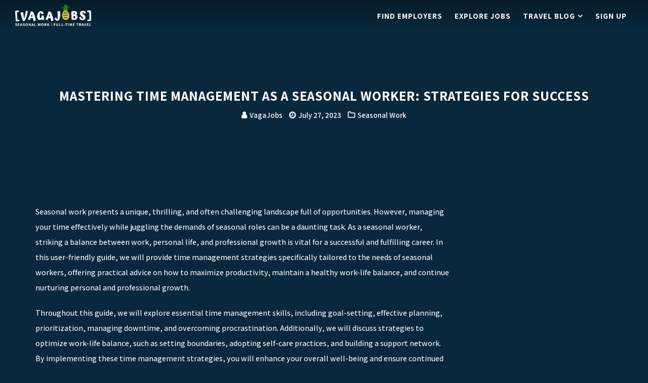

--- FILE ---
content_type: text/html; charset=UTF-8
request_url: https://vagajobs.com/blog/mastering-time-management-as-a-seasonal-worker/
body_size: 19851
content:
<!DOCTYPE html>
<html lang="en-US">
<head>
    
    <!-- Google Tag Manager -->
<script>(function(w,d,s,l,i){w[l]=w[l]||[];w[l].push({'gtm.start':
new Date().getTime(),event:'gtm.js'});var f=d.getElementsByTagName(s)[0],
j=d.createElement(s),dl=l!='dataLayer'?'&l='+l:'';j.async=true;j.src=
'https://www.googletagmanager.com/gtm.js?id='+i+dl;f.parentNode.insertBefore(j,f);
})(window,document,'script','dataLayer','GTM-KB9Q6LR');</script>
<!-- End Google Tag Manager -->
    
<meta name="google-site-verification" content="jv7qHK5U6Bpidv9Cu591a-7hjnmIFbarqJomXt7iei4" />
    
<script data-ad-client="ca-pub-7307812954912975" async src="https://pagead2.googlesyndication.com/pagead/js/adsbygoogle.js"></script>

<meta charset="UTF-8">
<meta name="viewport" content="width=device-width, initial-scale=1">
<link rel="profile" href="http://gmpg.org/xfn/11" />
	<link rel="pingback" href="https://vagajobs.com/blog/xmlrpc.php" />
<meta name='robots' content='max-image-preview:large' />

	<!-- This site is optimized with the Yoast SEO plugin v15.7 - https://yoast.com/wordpress/plugins/seo/ -->
	<title>Mastering Time Management as a Seasonal Worker: Strategies for Success</title>
	<meta name="description" content="Discover effective time management tips designed for seasonal workers to balance work, personal life, and professional growth in this comprehensive guide." />
	<meta name="robots" content="index, follow, max-snippet:-1, max-image-preview:large, max-video-preview:-1" />
	<link rel="canonical" href="https://vagajobs.com/blog/mastering-time-management-as-a-seasonal-worker/" />
	<meta property="og:locale" content="en_US" />
	<meta property="og:type" content="article" />
	<meta property="og:title" content="Mastering Time Management as a Seasonal Worker: Strategies for Success" />
	<meta property="og:description" content="Discover effective time management tips designed for seasonal workers to balance work, personal life, and professional growth in this comprehensive guide." />
	<meta property="og:url" content="https://vagajobs.com/blog/mastering-time-management-as-a-seasonal-worker/" />
	<meta property="og:site_name" content="VagaJobs - Travel Blog" />
	<meta property="article:publisher" content="https://facebook.com/vagajobs" />
	<meta property="article:published_time" content="2023-07-27T07:28:18+00:00" />
	<meta property="article:modified_time" content="2023-07-27T07:33:44+00:00" />
	<meta property="og:image" content="https://vagajobs.com/blog/wp-content/uploads/2020/08/facebook.jpg" />
	<meta property="og:image:width" content="1200" />
	<meta property="og:image:height" content="630" />
	<meta name="twitter:card" content="summary_large_image" />
	<meta name="twitter:label1" content="Written by">
	<meta name="twitter:data1" content="VagaJobs">
	<meta name="twitter:label2" content="Est. reading time">
	<meta name="twitter:data2" content="4 minutes">
	<script type="application/ld+json" class="yoast-schema-graph">{"@context":"https://schema.org","@graph":[{"@type":"Organization","@id":"https://vagajobs.com/blog/#organization","name":"VagaJobs","url":"https://vagajobs.com/blog/","sameAs":["https://facebook.com/vagajobs","https://instagram.com/vagajobs"],"logo":{"@type":"ImageObject","@id":"https://vagajobs.com/blog/#logo","inLanguage":"en-US","url":"https://vagajobs.com/blog/wp-content/uploads/2020/08/facebook.jpg","width":1200,"height":630,"caption":"VagaJobs"},"image":{"@id":"https://vagajobs.com/blog/#logo"}},{"@type":"WebSite","@id":"https://vagajobs.com/blog/#website","url":"https://vagajobs.com/blog/","name":"VagaJobs - Travel Blog","description":"Seasonal Work | Full-Time Travel","publisher":{"@id":"https://vagajobs.com/blog/#organization"},"potentialAction":[{"@type":"SearchAction","target":"https://vagajobs.com/blog/?s={search_term_string}","query-input":"required name=search_term_string"}],"inLanguage":"en-US"},{"@type":"ImageObject","@id":"https://vagajobs.com/blog/mastering-time-management-as-a-seasonal-worker/#primaryimage","inLanguage":"en-US","url":"https://vagajobs.com/blog/wp-content/uploads/2023/07/the-jopwell-collection-SIrtOgpj0iQ-unsplash.jpg","width":10368,"height":6912,"caption":"seasonal job"},{"@type":"WebPage","@id":"https://vagajobs.com/blog/mastering-time-management-as-a-seasonal-worker/#webpage","url":"https://vagajobs.com/blog/mastering-time-management-as-a-seasonal-worker/","name":"Mastering Time Management as a Seasonal Worker: Strategies for Success","isPartOf":{"@id":"https://vagajobs.com/blog/#website"},"primaryImageOfPage":{"@id":"https://vagajobs.com/blog/mastering-time-management-as-a-seasonal-worker/#primaryimage"},"datePublished":"2023-07-27T07:28:18+00:00","dateModified":"2023-07-27T07:33:44+00:00","description":"Discover effective time management tips designed for seasonal workers to balance work, personal life, and professional growth in this comprehensive guide.","inLanguage":"en-US","potentialAction":[{"@type":"ReadAction","target":["https://vagajobs.com/blog/mastering-time-management-as-a-seasonal-worker/"]}]},{"@type":"Article","@id":"https://vagajobs.com/blog/mastering-time-management-as-a-seasonal-worker/#article","isPartOf":{"@id":"https://vagajobs.com/blog/mastering-time-management-as-a-seasonal-worker/#webpage"},"author":{"@id":"https://vagajobs.com/blog/#/schema/person/291a6d81edbaa588e4622461809ac443"},"headline":"Mastering Time Management as a Seasonal Worker: Strategies for Success","datePublished":"2023-07-27T07:28:18+00:00","dateModified":"2023-07-27T07:33:44+00:00","mainEntityOfPage":{"@id":"https://vagajobs.com/blog/mastering-time-management-as-a-seasonal-worker/#webpage"},"publisher":{"@id":"https://vagajobs.com/blog/#organization"},"image":{"@id":"https://vagajobs.com/blog/mastering-time-management-as-a-seasonal-worker/#primaryimage"},"articleSection":"Seasonal Work","inLanguage":"en-US"},{"@type":"Person","@id":"https://vagajobs.com/blog/#/schema/person/291a6d81edbaa588e4622461809ac443","name":"VagaJobs","image":{"@type":"ImageObject","@id":"https://vagajobs.com/blog/#personlogo","inLanguage":"en-US","url":"https://secure.gravatar.com/avatar/929d17ee150cd9e99dcbe5b7193ca275?s=96&d=mm&r=g","caption":"VagaJobs"}}]}</script>
	<!-- / Yoast SEO plugin. -->


<link rel='dns-prefetch' href='//www.googletagmanager.com' />
<link rel='dns-prefetch' href='//www.google.com' />
<link rel='dns-prefetch' href='//fonts.googleapis.com' />
<link rel='dns-prefetch' href='//s.w.org' />
<link rel="alternate" type="application/rss+xml" title="VagaJobs - Travel Blog &raquo; Feed" href="https://vagajobs.com/blog/feed/" />
<link rel="alternate" type="application/rss+xml" title="VagaJobs - Travel Blog &raquo; Comments Feed" href="https://vagajobs.com/blog/comments/feed/" />
<link rel="alternate" type="application/rss+xml" title="VagaJobs - Travel Blog &raquo; Mastering Time Management as a Seasonal Worker: Strategies for Success Comments Feed" href="https://vagajobs.com/blog/mastering-time-management-as-a-seasonal-worker/feed/" />
		<script type="text/javascript">
			window._wpemojiSettings = {"baseUrl":"https:\/\/s.w.org\/images\/core\/emoji\/13.0.1\/72x72\/","ext":".png","svgUrl":"https:\/\/s.w.org\/images\/core\/emoji\/13.0.1\/svg\/","svgExt":".svg","source":{"concatemoji":"https:\/\/vagajobs.com\/blog\/wp-includes\/js\/wp-emoji-release.min.js?ver=5.7.14"}};
			!function(e,a,t){var n,r,o,i=a.createElement("canvas"),p=i.getContext&&i.getContext("2d");function s(e,t){var a=String.fromCharCode;p.clearRect(0,0,i.width,i.height),p.fillText(a.apply(this,e),0,0);e=i.toDataURL();return p.clearRect(0,0,i.width,i.height),p.fillText(a.apply(this,t),0,0),e===i.toDataURL()}function c(e){var t=a.createElement("script");t.src=e,t.defer=t.type="text/javascript",a.getElementsByTagName("head")[0].appendChild(t)}for(o=Array("flag","emoji"),t.supports={everything:!0,everythingExceptFlag:!0},r=0;r<o.length;r++)t.supports[o[r]]=function(e){if(!p||!p.fillText)return!1;switch(p.textBaseline="top",p.font="600 32px Arial",e){case"flag":return s([127987,65039,8205,9895,65039],[127987,65039,8203,9895,65039])?!1:!s([55356,56826,55356,56819],[55356,56826,8203,55356,56819])&&!s([55356,57332,56128,56423,56128,56418,56128,56421,56128,56430,56128,56423,56128,56447],[55356,57332,8203,56128,56423,8203,56128,56418,8203,56128,56421,8203,56128,56430,8203,56128,56423,8203,56128,56447]);case"emoji":return!s([55357,56424,8205,55356,57212],[55357,56424,8203,55356,57212])}return!1}(o[r]),t.supports.everything=t.supports.everything&&t.supports[o[r]],"flag"!==o[r]&&(t.supports.everythingExceptFlag=t.supports.everythingExceptFlag&&t.supports[o[r]]);t.supports.everythingExceptFlag=t.supports.everythingExceptFlag&&!t.supports.flag,t.DOMReady=!1,t.readyCallback=function(){t.DOMReady=!0},t.supports.everything||(n=function(){t.readyCallback()},a.addEventListener?(a.addEventListener("DOMContentLoaded",n,!1),e.addEventListener("load",n,!1)):(e.attachEvent("onload",n),a.attachEvent("onreadystatechange",function(){"complete"===a.readyState&&t.readyCallback()})),(n=t.source||{}).concatemoji?c(n.concatemoji):n.wpemoji&&n.twemoji&&(c(n.twemoji),c(n.wpemoji)))}(window,document,window._wpemojiSettings);
		</script>
		<style type="text/css">
img.wp-smiley,
img.emoji {
	display: inline !important;
	border: none !important;
	box-shadow: none !important;
	height: 1em !important;
	width: 1em !important;
	margin: 0 .07em !important;
	vertical-align: -0.1em !important;
	background: none !important;
	padding: 0 !important;
}
</style>
	<link rel='stylesheet' id='wp-block-library-css'  href='https://vagajobs.com/blog/wp-includes/css/dist/block-library/style.min.css?ver=5.7.14' type='text/css' media='all' />
<link rel='stylesheet' id='wp-block-library-theme-css'  href='https://vagajobs.com/blog/wp-includes/css/dist/block-library/theme.min.css?ver=5.7.14' type='text/css' media='all' />
<link rel='stylesheet' id='contact-form-7-css'  href='https://vagajobs.com/blog/wp-content/plugins/contact-form-7/includes/css/styles.css?ver=5.4.1' type='text/css' media='all' />
<link rel='stylesheet' id='pciwgas-publlic-style-css'  href='https://vagajobs.com/blog/wp-content/plugins/post-category-image-with-grid-and-slider/assets/css/categoryimage-public.css?ver=1.4' type='text/css' media='all' />
<link rel='stylesheet' id='ghostpool-style-css'  href='https://vagajobs.com/blog/wp-content/themes/aardvark/style.css?ver=4.22' type='text/css' media='all' />
<link rel='stylesheet' id='ghostpool-child-style-css'  href='https://vagajobs.com/blog/wp-content/themes/aardvark-child/style.css?ver=4.22' type='text/css' media='all' />
<link rel='stylesheet' id='font-awesome-css'  href='https://vagajobs.com/blog/wp-content/themes/aardvark/lib/fonts/font-awesome/css/font-awesome.min.css?ver=4.22' type='text/css' media='all' />
<link rel='stylesheet' id='featherlight-css'  href='https://vagajobs.com/blog/wp-content/themes/aardvark/lib/scripts/featherlight/featherlight.min.css?ver=4.22' type='text/css' media='all' />
<link rel='stylesheet' id='featherlight-gallery-css'  href='https://vagajobs.com/blog/wp-content/themes/aardvark/lib/scripts/featherlight/featherlight.gallery.min.css?ver=4.22' type='text/css' media='all' />
<link rel='stylesheet' id='mediaelement-css'  href='https://vagajobs.com/blog/wp-includes/js/mediaelement/mediaelementplayer-legacy.min.css?ver=4.2.16' type='text/css' media='all' />
<link rel='stylesheet' id='wp-mediaelement-css'  href='https://vagajobs.com/blog/wp-includes/js/mediaelement/wp-mediaelement.min.css?ver=5.7.14' type='text/css' media='all' />
<link rel='stylesheet' id='css-css'  href='https://vagajobs.com/blog/wp-content/plugins/vc_responsive_design//assets/css/style.css?ver=5.7.14' type='text/css' media='all' />
<link rel='stylesheet' id='bb-css-css'  href='https://vagajobs.com/blog/wp-content/plugins/vc_responsive_design/bestbugcore//assets/css/style.css?ver=1.3.5' type='text/css' media='all' />
<link rel='stylesheet' id='js_composer_front-css'  href='https://vagajobs.com/blog/wp-content/plugins/js_composer/assets/css/js_composer.min.css?ver=6.2.0' type='text/css' media='all' />
<style id='ghostpool-custom-css-inline-css' type='text/css'>
body, .gp-wide-layout .gp-divider-title, .gp-theme #buddypress:not(.youzer) .rtm-plupload-list .plupload_file_name .dashicons, .gp-full-page-page-header #gp-content-wrapper, .gp-theme.bp-user #buddypress .profile .bp-widget h2{background-color:#09283c;}.woocommerce .widget_price_filter .ui-slider .ui-slider-handle{border-color:#ffffff;}.woocommerce .widget_price_filter .ui-slider .ui-slider-handle{border-color: -webkit-linear-gradient(left, #ffffff 0%, #09283c 50%,#ffffff 100%);background-image: linear-gradient(to right, #ffffff 0%, #09283c 50%,#ffffff 100%);}.gp-ranking-counter, .tagcloud a, .woocommerce span.onsale, .gp-primary-color .vc-hoverbox-back, .wpb-js-composer .vc_tta.vc_tta-style-gp-1 .vc_tta-tab.vc_active, .wpb-js-composer .vc_tta.vc_tta-style-gp-1 .vc_tta-panel.vc_active .vc_tta-panel-title, .wpb-js-composer .vc_tta.vc_tta-style-gp-2 .vc_tta-tab.vc_active:before, .wpb-js-composer .vc_tta.vc_tta-style-gp-2 .vc_tta-panel.vc_active .vc_tta-panel-title:before, .wpb-js-composer .vc_tta.vc_tta-style-gp-3 .vc_tta-tab.vc_active, .wpb-js-composer .vc_tta.vc_tta-style-gp-3 .vc_tta-panel.vc_active .vc_tta-panel-title, .wpb-js-composer .vc_tta.vc_general.vc_tta-style-gp-1 .vc_tta-tab:not(.vc_active):hover .vc_tta-title-text, .wpb-js-composer .vc_tta.vc_general.vc_tta-style-gp-1 .vc_tta-panel:not(.vc_active) .vc_tta-panel-title:hover .vc_tta-title-text, .wpb-js-composer .vc_tta.vc_general.vc_tta-style-gp-3 .vc_tta-tab:not(.vc_active):hover .vc_tta-title-text, .wpb-js-composer .vc_tta.vc_general.vc_tta-style-gp-3 .vc_tta-panel:not(.vc_active) .vc_tta-panel-title:hover .vc_tta-title-text, .wpb-js-composer .vc_tta.vc_general.vc_tta-style-gp-2 .vc_tta-tab.vc_active .vc_tta-title-text, .wpb-js-composer .vc_tta.vc_general.vc_tta-style-gp-2 .vc_tta-tab:hover .vc_tta-title-text, .wpb-js-composer .vc_tta.vc_general.vc_tta-style-gp-2 .vc_tta-panel.vc_active .vc_tta-title-text, .wpb-js-composer .vc_tta.vc_general.vc_tta-style-gp-2 .vc_tta-panel:hover .vc_tta-title-text{background-color:#ffffff;}.gp-ranking-counter, .tagcloud a, .woocommerce span.onsale, .gp-primary-color .vc-hoverbox-back, .wpb-js-composer .vc_tta.vc_tta-style-gp-1 .vc_tta-tab.vc_active, .wpb-js-composer .vc_tta.vc_tta-style-gp-1 .vc_tta-panel.vc_active .vc_tta-panel-title, .wpb-js-composer .vc_tta.vc_tta-style-gp-2 .vc_tta-tab.vc_active:before, .wpb-js-composer .vc_tta.vc_tta-style-gp-2 .vc_tta-panel.vc_active .vc_tta-panel-title:before, .wpb-js-composer .vc_tta.vc_tta-style-gp-3 .vc_tta-tab.vc_active, .wpb-js-composer .vc_tta.vc_tta-style-gp-3 .vc_tta-panel.vc_active .vc_tta-panel-title, .wpb-js-composer .vc_tta.vc_general.vc_tta-style-gp-1 .vc_tta-tab:not(.vc_active):hover .vc_tta-title-text, .wpb-js-composer .vc_tta.vc_general.vc_tta-style-gp-1 .vc_tta-panel:not(.vc_active) .vc_tta-panel-title:hover .vc_tta-title-text, .wpb-js-composer .vc_tta.vc_general.vc_tta-style-gp-3 .vc_tta-tab:not(.vc_active):hover .vc_tta-title-text, .wpb-js-composer .vc_tta.vc_general.vc_tta-style-gp-3 .vc_tta-panel:not(.vc_active) .vc_tta-panel-title:hover .vc_tta-title-text, .wpb-js-composer .vc_tta.vc_general.vc_tta-style-gp-2 .vc_tta-tab.vc_active .vc_tta-title-text, .wpb-js-composer .vc_tta.vc_general.vc_tta-style-gp-2 .vc_tta-tab:hover .vc_tta-title-text, .wpb-js-composer .vc_tta.vc_general.vc_tta-style-gp-2 .vc_tta-panel.vc_active .vc_tta-title-text, .wpb-js-composer .vc_tta.vc_general.vc_tta-style-gp-2 .vc_tta-panel:hover .vc_tta-title-text{background-color: -webkit-linear-gradient(left, #ffffff 0%, #09283c 50%,#ffffff 100%);background-image: linear-gradient(to right, #ffffff 0%, #09283c 50%,#ffffff 100%);}#gp-content-wrapper{}#gp-content-wrapper{border-bottom: 0px solid ;border-radius: 0px;}@media only screen and (min-width: 992px){#gp-content-wrapper{padding-top:40px;padding-bottom:40px;}}@media only screen and (max-width: 991px){#gp-content-wrapper{padding-top:30px;padding-bottom:30px;}}body:not(.page-template-homepage-template) #gp-content{border-bottom: 0px solid ;border-radius: 0px;}@media only screen and (min-width: 992px){.gp-left-sidebar #gp-content, .gp-right-sidebar #gp-content, .gp-both-sidebars #gp-content{width:72%;}}body:not(.page-template-homepage-template) #gp-content{padding-top:0px;padding-right:0px;padding-bottom:0px;padding-left:0px;}.gp-sidebar{}.gp-sidebar{border-bottom: 0px solid ;border-radius: 0px;}.gp-sidebar{width:25%;}#gp-sidebar-left{margin-right:3%;}#gp-sidebar-right{margin-left:3%;}.gp-sidebar{padding-top:0px;padding-right:0px;padding-bottom:0px;padding-left:0px;}.gp-sidebar .widget{border-bottom: 0px solid ;border-radius: 0px;}.gp-sidebar .widget{padding-top:0px;padding-right:0px;padding-bottom:0px;padding-left:0px;}.gp-sidebar .widget{margin-bottom:35px;}.widget-title, .widget-title a, .wpb_heading{font-size:21px;line-height:27px;font-family:Atma, Arial, Helvetica, sans-serif;font-weight:700;letter-spacing:0px;color:#000000;text-transform:none;}.widget{font-size:14px;line-height:21px;font-family:Assistant, Arial, Helvetica, sans-serif;font-weight:400;letter-spacing:0px;color:#000000;text-transform:none;}.widget a{color:#000000;}.widget a:hover{color:#000000;}.gp-loader{}.sk-folding-cube .sk-cube:before{background-color:#eee;}.gp-loader-custom-icon{}#gp-standard-header .gp-text-logo, #gp-side-menu-logo .gp-text-logo{font-family:Atma, Arial, Helvetica, sans-serif;font-weight:700;font-size:30px;line-height:30px;letter-spacing:0px;color:#ffffff;text-transform:none;}.gp-header-logo-left-1 #gp-standard-header .gp-logo, .gp-header-logo-left-2 #gp-standard-header .gp-logo, .gp-header-logo-right-1 #gp-standard-header .gp-logo, .gp-header-side-menu #gp-standard-header, .gp-nav-column, #gp-standard-header #gp-header-row-1{height:60px;}#gp-standard-header, #gp-header-row-1, #gp-mobile-header{}.gp-header-above-content #gp-standard-header{border-bottom: 0px solid #e6e6e6;}.gp-header-nav-bottom-1 #gp-standard-header #gp-header-row-2, .gp-header-nav-bottom-2 #gp-standard-header #gp-header-row-2, .gp-header-nav-bottom-3 #gp-standard-header #gp-header-row-2{}#gp-standard-header #gp-header-row-2{height:50px;}#gp-standard-header #gp-header-row-2{border-top: 1px none #ffffff;}.gp-header-nav-bottom-1 #gp-standard-header #gp-main-header-primary-nav > ul > li:after, .gp-header-nav-bottom-2 #gp-standard-header #gp-main-header-primary-nav > ul > li:after{border-right: 1px none #ffffff;}.gp-header-over-content.gp-header-logo-left-1 #gp-standard-header, .gp-header-over-content.gp-header-logo-left-2 #gp-standard-header, .gp-header-over-content.gp-header-logo-right-1 #gp-standard-header, .gp-header-over-content.gp-header-side-menu #gp-standard-header, .gp-header-over-content.gp-header-nav-bottom-1 #gp-header-row-1, .gp-header-over-content.gp-header-nav-bottom-2 #gp-header-row-1,	 .gp-header-over-content.gp-header-nav-bottom-3 #gp-header-row-1{background-color:rgba(0,0,0,0);}.gp-header-over-content #gp-standard-header{border-bottom: 0px solid #ffffff;}.gp-header-over-content.gp-header-nav-bottom-1 #gp-standard-header #gp-header-row-2, .gp-header-over-content.gp-header-nav-bottom-2 #gp-standard-header #gp-header-row-2, .gp-header-over-content.gp-header-nav-bottom-3 #gp-standard-header #gp-header-row-2{background-color:rgba(0,0,0,0);}.gp-header-over-content #gp-standard-header #gp-header-row-2{border-top: 0px none #ffffff;}.gp-header-over-content.gp-header-nav-bottom-1 #gp-standard-header #gp-main-header-primary-nav > ul > li:after, .gp-header-over-content.gp-header-nav-bottom-2 #gp-standard-header #gp-main-header-primary-nav > ul > li:after{border-right: 1px none #ffffff;}.gp-header-logo-left-1.gp-scrolling #gp-standard-header .gp-logo,.gp-header-logo-left-2.gp-scrolling #gp-standard-header .gp-logo,.gp-header-logo-right-1.gp-scrolling #gp-standard-header .gp-logo,.gp-scrolling .gp-nav-column,.gp-scrolling #gp-standard-header #gp-header-row-1{height:60px;}.gp-header-logo-left-1.gp-scrolling #gp-standard-header,.gp-header-logo-left-2.gp-scrolling #gp-standard-header,.gp-header-logo-right-1.gp-scrolling #gp-standard-header,.gp-header-nav-bottom-1.gp-scrolling #gp-header-row-1,.gp-header-nav-bottom-2.gp-scrolling #gp-header-row-1,	.gp-header-nav-bottom-3.gp-scrolling #gp-header-row-1{background-color:#09283c;}.gp-scrolling #gp-standard-header{border-bottom: 0px solid #e6e6e6;}.gp-scrolling #gp-standard-header #gp-header-row-2{height:50px;}.gp-header-nav-bottom-1.gp-scrolling #gp-standard-header #gp-header-row-2, .gp-header-nav-bottom-2.gp-scrolling #gp-standard-header #gp-header-row-2, .gp-header-nav-bottom-3.gp-scrolling #gp-standard-header #gp-header-row-2{background-color:rgba(255,255,255,0.9);}.gp-scrolling #gp-header-row-2{border-top: 1px solid #e6e6e6;}.gp-header-nav-bottom-1.gp-scrolling #gp-main-header-primary-nav > ul > li:after, .gp-header-nav-bottom-2.gp-scrolling #gp-main-header-primary-nav > ul > li:after{border-right: 1px solid #e6e6e6;}#gp-standard-header .menu > .menu-item{font-size:15px;line-height:21px;font-weight:700;text-transform:uppercase;letter-spacing:1px;font-family:Assistant, Arial, Helvetica, sans-serif;}#gp-standard-header .menu > .menu-item > a, #gp-standard-header .menu > .menu-item .gp-more-menu-items-icon{color:#ffffff;}#gp-standard-header .menu > .menu-item > a:hover, #gp-standard-header .menu > .menu-item .gp-more-menu-items-icon:hover{color:#ebca43;}#gp-main-header-primary-nav .menu > .current-menu-item > a:before, #gp-main-header-primary-nav .menu > .menu-item > a:hover:before{border-bottom: 0px solid #ffffff;}#gp-main-header-secondary-nav > .menu > .menu-item{font-size:16px;line-height:20px;font-weight:500;text-transform:none;letter-spacing:0px;font-family:Assistant, Arial, Helvetica, sans-serif;}#gp-main-header-secondary-nav > .menu > .menu-item > a, #gp-main-header-secondary-nav .menu > .menu-item .gp-more-menu-items-icon{color:#ffffff;}#gp-main-header-secondary-nav > .menu > .menu-item > a:hover, #gp-main-header-secondary-nav .menu > .menu-item .gp-more-menu-items-icon:hover{color:#ebca43;}#gp-main-header-secondary-nav > .menu > .menu-item > a{background-color:rgba(0,0,0,0);}#gp-main-header-secondary-nav > .menu > .menu-item > a:hover{background-color:rgba(0,0,0,0);}#gp-main-header-secondary-nav > .menu > .menu-item > a{border: 2px solid #ffffff;border-radius: 4px;}#gp-main-header-secondary-nav > .menu > .menu-item > a:hover{border: 2px solid #ffffff;border-radius: 4px;}.gp-nav .sub-menu, .gp-search-box .searchform{background-color:#ffffff;}.gp-nav .sub-menu, .gp-menu-tabs, .gp-nav .gp-menu-tabs .menu-item, .gp-nav span.gp-menu-header, .gp-search-box .searchform, .gp-profile-tab, .gp-notifications-tab{border: 1px none #e6e6e6;border-radius: 0px;}span.gp-menu-header{color:#09283c;}#gp-top-header .sub-menu .menu-item a, #gp-standard-header .sub-menu .menu-item a{color:#09283c;}#gp-top-header .sub-menu .menu-item a:hover, #gp-standard-header .sub-menu .menu-item a:hover{color:#ebca43;}#gp-standard-header .gp-header-button:before, #gp-standard-header .gp-cart-button .gp-cart-bag{font-size:14px;}#gp-standard-header .gp-header-button:before, #gp-standard-header .gp-cart-button .gp-cart-bag{color:#ffffff;}#gp-standard-header .gp-cart-bag, #gp-standard-header .gp-cart-handle{border-color:#ffffff;}#gp-standard-header .gp-header-button:hover:before, #gp-standard-header .gp-header-button.gp-active:before, #gp-standard-header .gp-cart-button:hover .gp-cart-bag{color:#ffffff;}#gp-standard-header .gp-cart-button:hover .gp-cart-bag, #gp-standard-header .gp-cart-button:hover .gp-cart-handle{border-color:#ffffff;}#gp-standard-header .menu > .menu-item .gp-notification-counter{background-color:#ffffff;}#gp-standard-header .menu > .menu-item .gp-notification-counter, #gp-standard-header .menu > .menu-item .gp-notification-counter:hover{color:#ffffff;}#gp-header-search .gp-search-bar{border: 2px solid #e6e6e6;border-radius: 4px;}#gp-mobile-header .gp-text-logo{font-size:30px;line-height:30px;font-family:Atma, Arial, Helvetica, sans-serif;font-weight:700;color:#ffffff;letter-spacing:-1.5px;text-transform:none;}#gp-mobile-header > .gp-container{height:60px;}.gp-header-above-content #gp-mobile-header{background-color:rgba(0,0,0,0);}.gp-header-above-content #gp-mobile-header, .gp-header-over-content.gp-scrolling #gp-mobile-header{border-bottom: 0px solid #e6e6e6;}.gp-header-over-content #gp-mobile-header{background-color:rgba(0,0,0,0);}.gp-scrolling #gp-mobile-header{background-color:#09283c;}#gp-mobile-header .gp-header-button:before, #gp-mobile-header .gp-cart-button .gp-cart-bag{font-size:18px;}#gp-mobile-header .gp-header-button:before, #gp-mobile-header .gp-cart-button .gp-cart-bag{color:#ffffff;}#gp-mobile-header .gp-cart-bag, #gp-mobile-header .gp-cart-handle{border-color:#ffffff;}#gp-mobile-header .gp-header-button:hover:before,#gp-mobile-header .gp-header-button.gp-active:before,#gp-mobile-header .gp-cart-button:hover .gp-cart-bag{color:#ebca43;}#gp-mobile-header .gp-cart-button:hover .gp-cart-bag,#gp-mobile-header .gp-cart-button:hover .gp-cart-handle{border-color:#ebca43;}#gp-mobile-header .gp-nav.menu .gp-notification-counter{background-color:#ffffff;}#gp-mobile-header .gp-nav.menu .gp-notification-counter{color:#ffffff;}.gp-nav-button-icon, .gp-nav-button-icon:before, .gp-nav-button-icon:after{background-color:#eeeeee;}#gp-close-mobile-nav-button{color:#eeeeee;}#gp-mobile-primary-nav, #gp-mobile-profile-nav{background-color:#09283c;}#gp-mobile-primary-nav .gp-profile-tab, #gp-mobile-profile-nav .gp-notifications-tab{border-color:#eeeeee;}#gp-mobile-primary-nav .menu-item, #gp-mobile-profile-nav .menu-item{font-size:16px;line-height:24px;font-weight:700;text-transform:uppercase;letter-spacing:1px;font-family:Assistant, Arial, Helvetica, sans-serif;}#gp-mobile-primary-nav .menu-item a, #gp-mobile-profile-nav .menu-item a, .gp-mobile-dropdown-icon{color:#eeeeee;}#gp-mobile-primary-nav .menu-item a:hover, #gp-mobile-profile-nav .menu-item a:hover, .gp-mobile-dropdown-icon:hover{color:#ebca43;}#gp-mobile-primary-nav .sub-menu .menu-item a, #gp-mobile-profile-nav .sub-menu .menu-item a, .sub-menu .gp-mobile-dropdown-icon{color:#eeeeee;}#gp-mobile-primary-nav .sub-menu .menu-item a:hover, #gp-mobile-profile-nav .sub-menu .menu-item a:hover, .sub-menu .gp-mobile-dropdown-icon:hover{color:#ebca43;}#gp-top-header{background-color:#f8f8f8;}#gp-top-header{border-bottom: 1px solid #e6e6e6;}#gp-top-header .menu > .menu-item{font-family:Roboto, Arial, Helvetica, sans-serif;font-weight:400;text-transform:none;font-size:12px;line-height:16px;letter-spacing:0px;}#gp-top-header .menu > .menu-item > a{color:#777;}#gp-top-header .menu > .menu-item > a:hover{color:#232323;}.gp-header-side-menu #gp-side-menu-logo{height:90px;}#gp-side-menu-logo{background-color:#09283c;}#gp-side-menu-logo{border-bottom: 0px solid #e6e6e6;}#gp-side-menu-nav{background-color:#09283c;}#gp-side-menu-wrapper{background-color:#09283c;}#gp-side-menu-content .wp-block-separator.is-style-dots:before{color:#e6e6e6;}#gp-side-menu-content hr, #gp-side-menu-content .wp-block-separator, #gp-side-menu-content th, #gp-side-menu-content td, #gp-side-menu-content .widget li, #gp-side-menu-content .gp-recent-comments ul li, #gp-side-menu-content .gp-posts-list .gp-post-item, #gp-side-menu-content .gp-login-or-left-line, #gp-side-menu-content .gp-login-or-right-line, .gp-theme #gp-side-menu-content .widget.buddypress #friends-list li, .gp-theme #gp-side-menu-content .widget.buddypress #groups-list li, .gp-theme #gp-side-menu-content .widget.buddypress #members-list li, #gp-side-menu-content .gp-bps-wrapper form, #gp-side-menu-content .gp-stats-list .gp-stats-col{border-color:#e6e6e6;}#gp-side-menu-nav .menu-item{font-size:16px;line-height:24px;font-weight:400;text-transform:none;letter-spacing:0px;font-family:Assistant, Arial, Helvetica, sans-serif;}#gp-side-menu-nav .menu-item a, #gp-side-menu-nav .menu-item .gp-mobile-dropdown-icon{color:#232323;}#gp-side-menu-nav .menu-item a:hover, #gp-side-menu-nav .menu-item .gp-mobile-dropdown-icon:hover{color:#39c8df;}#gp-side-menu-nav .sub-menu .menu-item a, #gp-side-menu-nav .sub-menu .menu-item .gp-mobile-dropdown-icon{color:#232323;}#gp-side-menu-nav .sub-menu .menu-item a:hover, #gp-side-menu-nav .sub-menu .menu-item .gp-mobile-dropdown-icon:hover{color:#39c8df;}#gp-side-menu-content .widget-title, #gp-side-menu-content .widget-title a{font-size:19px;line-height:19px;font-family:Roboto, Arial, Helvetica, sans-serif;font-weight:400;letter-spacing:0px;color:#232323;text-transform:none;}#gp-side-menu-content .widget{font-size:16px;line-height:20px;font-family:Roboto, Arial, Helvetica, sans-serif;font-weight:400;letter-spacing:0px;color:#999;text-transform:none;}#gp-side-menu-content .widget a{color:#39c8df;}#gp-side-menu-content .widget a:hover{color:#00a0e3;}#gp-side-menu-toggle, #gp-open-side-menu-button{background-color:#39c8df;}#gp-side-menu-toggle, #gp-open-side-menu-button{color:#fff;}#gp-page-header-inner, #gp-full-page-bg{}#gp-page-title{background-color:rgba(0,0,0,0);}#gp-page-title{border-bottom: 1px none #e6e6e6;}#gp-page-title h1{font-size:27px;line-height:40px;color:#ffffff;font-family:Assistant, Arial, Helvetica, sans-serif;font-weight:700;letter-spacing:1px;text-transform:uppercase;}@media only screen and (max-width: 991px){#gp-page-title h1{font-size:17px;line-height:24px;letter-spacing:0px;}}#gp-page-title #gp-page-title-subtitle{font-size:15px;line-height:21px;color:#ffffff;font-family:Assistant, Arial, Helvetica, sans-serif;font-weight:600;letter-spacing:0px;text-transform:capitalize;}#gp-page-title .gp-entry-meta, #gp-page-title .gp-entry-meta a, #gp-page-title #gp-breadcrumbs{font-size:15px;line-height:17px;color:#ffffff;font-family:Assistant, Arial, Helvetica, sans-serif;font-weight:600;letter-spacing:0px;}.gp-minimal-page-header #gp-page-title-text h1{font-size:30px;line-height:34px;color:#ffffff;font-family:Assistant, Arial, Helvetica, sans-serif;font-weight:400;letter-spacing:-1px;text-transform:none;}@media only screen and (max-width: 991px){.gp-minimal-page-header #gp-page-title-text h1{font-size:24px;line-height:28px;letter-spacing:-1px;}}.gp-minimal-page-header #gp-page-title-subtitle{font-size:16px;line-height:22px;color:#ffffff;font-family:Assistant, Arial, Helvetica, sans-serif;font-weight:400;letter-spacing:1px;text-transform:capitalize;}.gp-minimal-page-header #gp-page-title-text .gp-entry-meta, .gp-minimal-page-header #gp-page-title-text .gp-entry-meta a, .gp-minimal-page-header #gp-page-title-text #gp-breadcrumbs{font-size:13px;line-height:13px;color:#ffffff;font-family:Assistant, Arial, Helvetica, sans-serif;font-weight:400;letter-spacing:0px;}#gp-footer img{padding-top:0px;padding-right:0px;padding-bottom:0px;padding-left:0px;}#gp-footer{}#gp-footer, #gp-footer-widgets, .gp-footer-widget .widget li{border-color:rgba(0,0,0,0);}#gp-to-top{background-color:#000000;}#gp-to-top{color:#ffffff;}.gp-footer-widget{padding-top:0px;padding-right:0px;padding-bottom:0px;padding-left:0px;}.gp-footer-widget{margin-bottom:35px;}.gp-footer-widget .widget-title, .gp-footer-widget .widget-title a{font-size:19px;line-height:19px;font-family:Assistant, Arial, Helvetica, sans-serif;font-weight:400;letter-spacing:0px;color:#ffffff;text-transform:none;}.gp-footer-widget .widget{font-size:16px;line-height:20px;font-family:Assistant, Arial, Helvetica, sans-serif;font-weight:400;letter-spacing:0px;color:#ffffff;text-transform:none;}.gp-footer-widget .widget a{color:#ffffff;}.gp-footer-widget .widget a:hover{color:#ffffff;}#gp-copyright{font-size:14px;line-height:20px;font-family:Assistant, Arial, Helvetica, sans-serif;font-weight:400;letter-spacing:0px;color:#ffffff;text-transform:none;}#gp-copyright-text a{color:#ffffff;}#gp-copyright-text a:hover{color:#ffffff;}#gp-footer-nav > .menu > li > a{color:#ffffff;}#gp-footer-nav > .menu > li > a:hover{color:#ffffff;}body{font-size:16px;line-height:30px;font-family:Assistant, Arial, Helvetica, sans-serif;font-weight:500;color:#ffffff;letter-spacing:0px;text-transform:none;}strong, b{font-weight:700;}a, .gp-course-details-wrapper .sensei-results-links a{color:#ffffff;}a:hover, .gp-course-details-wrapper .sensei-results-links a:hover{color:#ffffff;}h1{font-size:40px;line-height:40px;font-family:Atma, Arial, Helvetica, sans-serif;font-weight:700;letter-spacing:0px;color:#ffffff;text-transform:none;}h2{font-size:21px;line-height:34px;font-family:Assistant, Arial, Helvetica, sans-serif;font-weight:700;letter-spacing:0px;color:#ffffff;text-transform:capitalize;}h3{font-size:18px;line-height:27px;font-family:Assistant, Arial, Helvetica, sans-serif;font-weight:700;color:#ffffff;text-transform:uppercase;}h4{font-size:18px;line-height:27px;font-family:Assistant, Arial, Helvetica, sans-serif;font-weight:700;letter-spacing:0px;color:#ffffff;text-transform:capitalize;}h5{font-size:15px;line-height:21px;font-family:Assistant, Arial, Helvetica, sans-serif;font-weight:500;letter-spacing:0px;color:#ffffff;text-transform:none;}h6{font-size:11px;line-height:17px;font-family:Assistant, Arial, Helvetica, sans-serif;font-weight:400;letter-spacing:0px;color:#ffffff;text-transform:none;}.wp-block-separator.is-style-dots:before{color:#ffffff;}hr, .wp-block-separator, .gp-sidebar-divider, #gp-new-search, .gp-divider-title-bg, 	#gp-share-icons, #gp-share-icons a, #gp-author-info-wrapper, .comment-body, .widget li, .gp-posts-masonry .gp-loop-content, .gp-recent-comments ul li, .gp-posts-list .gp-post-item, .gp-posts-large .gp-post-item, .gp-small-posts .gp-post-item, .gp-login-or-left-line, .gp-login-or-right-line, .gp-stats-list .gp-stats-col, .gp-theme #buddypress:not(.youzer) div.item-list-tabs, .gp-theme #buddypress:not(.youzer) div.item-list-tabs#object-nav li, .gp-theme #buddypress:not(.youzer) .main-navs, .gp-theme .widget.buddypress #friends-list li, .gp-theme .widget.buddypress #groups-list li, .gp-theme .widget.buddypress #members-list li, .gp-bps-wrapper form, .course-results-lessons .course h2, .course-container .gp-loop-meta .course-author, .gp-loop-meta .sensei-course-meta > span, .gp-loop-meta .lesson-meta > span, .gp-loop-meta .sensei-free-lessons, .gp-theme .quiz ol#sensei-quiz-list > li, .learner-profile #my-courses.ui-tabs .ui-tabs-nav, .learner-profile #learner-info .type-course, .gp-course-wrapper, .single-course .gp-course-wrapper .course-product, .gp-course-stat, .gp-course-details-wrapper .sensei-results-links a, .gp-course-wrapper .contact-teacher, .woocommerce div.product .woocommerce-tabs ul.tabs::before, .woocommerce-MyAccount-navigation li, #pmpro_account .pmpro_box, .gp-archive-wrapper .gp-filter-menus,.gp-theme #buddypress:not(.youzer) .bps_filters{border-color:#ffffff;}blockquote{border-color:#ffffff;}blockquote:not(.has-text-color), blockquote:not(.has-text-color) a, blockquote:not(.has-text-color) .wp-block-pullquote__citation, .wp-block-pullquote blockquote:not(.has-text-color) cite, .wp-block-pullquote blockquote:not(.has-text-color) footer{color:#ffffff;}pre:not(.wp-block-verse){background-color:#ffffff;}pre:not(.wp-block-verse){color:#ffffff;}table:not(.wp-block-table) th, .wp-block-table:not(.is-style-stripes) thead td{background-color:#e6e6e6;}table:not(.wp-block-table) th, .wp-block-table:not(.is-style-stripes) thead td{border-color:#e6e6e6;}table:not(.wp-block-table) td, .wp-block-table:not(.is-style-stripes) tbody td{border-color:#e6e6e6;}input, textarea, .gp-theme #buddypress:not(.youzer) div.activity-comments form .ac-textarea, .gp-theme #buddypress:not(.youzer) form#whats-new-form textarea, .gp-theme #buddypress:not(.youzer) .dir-search input[type=search], .gp-theme #buddypress:not(.youzer) .dir-search input[type=text], .gp-theme #buddypress:not(.youzer) .groups-members-search input[type=search], .gp-theme #buddypress:not(.youzer) .groups-members-search input[type=text], .gp-theme #buddypress:not(.youzer) .standard-form input[type=color], .gp-theme #buddypress:not(.youzer) .standard-form input[type=date], .gp-theme #buddypress:not(.youzer) .standard-form input[type=datetime-local], .gp-theme #buddypress:not(.youzer) .standard-form input[type=datetime], .gp-theme #buddypress:not(.youzer) .standard-form input[type=email], .gp-theme #buddypress:not(.youzer) .standard-form input[type=month], .gp-theme #buddypress:not(.youzer) .standard-form input[type=number], .gp-theme #buddypress:not(.youzer) .standard-form input[type=password], .gp-theme #buddypress:not(.youzer) .standard-form input[type=range], .gp-theme #buddypress:not(.youzer) .standard-form input[type=search], .gp-theme #buddypress:not(.youzer) .standard-form input[type=tel], .gp-theme #buddypress:not(.youzer) .standard-form input[type=text], .gp-theme #buddypress:not(.youzer) .standard-form input[type=time], .gp-theme #buddypress:not(.youzer) .standard-form input[type=url], .gp-theme #buddypress:not(.youzer) .standard-form input[type=week], .gp-theme #buddypress:not(.youzer) .standard-form select, .gp-theme #buddypress:not(.youzer) .standard-form textarea{background-color:#ffffff;}input, textarea, .gp-theme #buddypress:not(.youzer) div.activity-comments form .ac-textarea, .gp-theme #buddypress:not(.youzer) form#whats-new-form textarea, .gp-theme #buddypress:not(.youzer) .rtm-plupload-list .rtm-upload-edit-desc, .gp-theme #buddypress:not(.youzer) .dir-search input[type=search], .gp-theme #buddypress:not(.youzer) .dir-search input[type=text], .gp-theme #buddypress:not(.youzer) .groups-members-search input[type=search], .gp-theme #buddypress:not(.youzer) .groups-members-search input[type=text], .gp-theme #buddypress:not(.youzer) .standard-form input[type=color], .gp-theme #buddypress:not(.youzer) .standard-form input[type=date], .gp-theme #buddypress:not(.youzer) .standard-form input[type=datetime-local], .gp-theme #buddypress:not(.youzer) .standard-form input[type=datetime], .gp-theme #buddypress:not(.youzer) .standard-form input[type=email], .gp-theme #buddypress:not(.youzer) .standard-form input[type=month], .gp-theme #buddypress:not(.youzer) .standard-form input[type=number], .gp-theme #buddypress:not(.youzer) .standard-form input[type=password], .gp-theme #buddypress:not(.youzer) .standard-form input[type=range], .gp-theme #buddypress:not(.youzer) .standard-form input[type=search], .gp-theme #buddypress:not(.youzer) .standard-form input[type=tel], .gp-theme #buddypress:not(.youzer) .standard-form input[type=text], .gp-theme #buddypress:not(.youzer) .standard-form input[type=time], .gp-theme #buddypress:not(.youzer) .standard-form input[type=url], .gp-theme #buddypress:not(.youzer) .standard-form input[type=week], .gp-theme #buddypress:not(.youzer) .standard-form select, .gp-theme #buddypress:not(.youzer) .standard-form textarea{border: 1px solid #e6e6e6;border-radius: 3px;}input, textarea, .gp-theme #buddypress:not(.youzer) div.activity-comments form .ac-textarea, .gp-theme #buddypress:not(.youzer) div.activity-comments form textarea, .gp-theme #buddypress:not(.youzer) form#whats-new-form textarea, .gp-theme #buddypress:not(.youzer) .dir-search input[type=search], .gp-theme #buddypress:not(.youzer) .dir-search input[type=text], .gp-theme #buddypress:not(.youzer) .groups-members-search input[type=search], .gp-theme #buddypress:not(.youzer) .groups-members-search input[type=text], .gp-theme #buddypress:not(.youzer) .standard-form input[type=color], .gp-theme #buddypress:not(.youzer) .standard-form input[type=date], .gp-theme #buddypress:not(.youzer) .standard-form input[type=datetime-local], .gp-theme #buddypress:not(.youzer) .standard-form input[type=datetime], .gp-theme #buddypress:not(.youzer) .standard-form input[type=email], .gp-theme #buddypress:not(.youzer) .standard-form input[type=month], .gp-theme #buddypress:not(.youzer) .standard-form input[type=number], .gp-theme #buddypress:not(.youzer) .standard-form input[type=password], .gp-theme #buddypress:not(.youzer) .standard-form input[type=range], .gp-theme #buddypress:not(.youzer) .standard-form input[type=search], .gp-theme #buddypress:not(.youzer) .standard-form input[type=tel], .gp-theme #buddypress:not(.youzer) .standard-form input[type=text], .gp-theme #buddypress:not(.youzer) .standard-form input[type=time], .gp-theme #buddypress:not(.youzer) .standard-form input[type=url], .gp-theme #buddypress:not(.youzer) .standard-form input[type=week], .gp-theme #buddypress:not(.youzer) .standard-form select, .gp-theme #buddypress:not(.youzer) .standard-form textarea{font-size:14px;line-height:20px;font-family:Assistant, Arial, Helvetica, sans-serif;font-weight:400;letter-spacing:1px;color:#ffffff;text-transform:uppercase;}select{background-color:#ffffff;}select{border: 1px none #e6e6e6;border-radius: 3px;}select{font-size:14px;line-height:15px;font-family:Assistant, Arial, Helvetica, sans-serif;font-weight:500;letter-spacing:0px;color:#ffffff;text-transform:none;}input[type="button"], input[type="submit"], input[type="reset"], button, .button, .gp-theme #buddypress:not(.youzer) .comment-reply-link, .gp-theme #buddypress:not(.youzer) .generic-button a, .gp-theme #buddypress:not(.youzer) input[type=button], .gp-theme #buddypress:not(.youzer) input[type=reset], .gp-theme #buddypress:not(.youzer) input[type=submit], .gp-theme #buddypress:not(.youzer) ul.button-nav li a, a.bp-title-button, .gp-lesson-details-wrapper footer input, .gp-lesson-details-wrapper footer .button, .woocommerce #respond input#submit, .woocommerce a.button, .woocommerce button.button, .woocommerce input.button, .woocommerce #respond input#submit.alt, .woocommerce a.button.alt, .woocommerce button.button.alt, .woocommerce input.button.alt, .woocommerce div.product form.cart .button, .woocommerce #respond input#submit.alt.disabled, .woocommerce #respond input#submit.alt.disabled:hover, .woocommerce #respond input#submit.alt:disabled, .woocommerce #respond input#submit.alt:disabled:hover, .woocommerce #respond input#submit.alt:disabled[disabled], .woocommerce #respond input#submit.alt:disabled[disabled]:hover, .woocommerce input.button:disabled, .woocommerce input.button:disabled:hover, .woocommerce input.button:disabled[disabled], .woocommerce input.button:disabled[disabled]:hover, .woocommerce a.button.alt.disabled, .woocommerce a.button.alt.disabled:hover, .woocommerce a.button.alt:disabled, .woocommerce a.button.alt:disabled:hover, .woocommerce a.button.alt:disabled[disabled], .woocommerce a.button.alt:disabled[disabled]:hover, .woocommerce button.button.alt.disabled, .woocommerce button.button.alt.disabled:hover, .woocommerce button.button.alt:disabled, .woocommerce button.button.alt:disabled:hover, .woocommerce button.button.alt:disabled[disabled], .woocommerce button.button.alt:disabled[disabled]:hover, .woocommerce input.button.alt.disabled, .woocommerce input.button.alt.disabled:hover, .woocommerce input.button.alt:disabled, .woocommerce input.button.alt:disabled:hover, .woocommerce input.button.alt:disabled[disabled], .woocommerce input.button.alt:disabled[disabled]:hover, .pmpro_btn, .pmpro_btn:link, .pmpro_content_message a, .pmpro_content_message a:link, div.css-search div.em-search-main .em-search-submit, input[type="button"]:hover, input[type="submit"]:hover, input[type="reset"]:hover, .button:hover, .gp-theme #buddypress:not(.youzer) .comment-reply-link:hover, .gp-theme #buddypress:not(.youzer) div.generic-button a:hover, .gp-theme #buddypress:not(.youzer) input[type=button]:hover, .gp-theme #buddypress:not(.youzer) input[type=reset]:hover, .gp-theme #buddypress:not(.youzer) input[type=submit]:hover, .gp-theme #buddypress:not(.youzer) ul.button-nav li a:hover, .gp-theme #buddypress:not(.youzer) ul.button-nav li.current a, .gp-lesson-details-wrapper footer input:hover, .gp-lesson-details-wrapper footer .button:hover, .woocommerce #respond input#submit:hover, .woocommerce a.button:hover, .woocommerce button.button:hover, .woocommerce input.button:hover, .woocommerce #respond input#submit.alt:hover, .woocommerce a.button.alt:hover, .woocommerce button.button.alt:hover, .woocommerce input.button.alt:hover, .woocommerce div.product form.cart .button:hover, .pmpro_btn:hover, .pmpro_content_message a:hover, div.css-search div.em-search-main .em-search-submit:hover, .gp-bps-wrapper.ui-accordion .ui-accordion-header{background-color:#ffffff;}input[type="button"], input[type="submit"], input[type="reset"], button, .button, .gp-theme #buddypress:not(.youzer) .comment-reply-link, .gp-theme #buddypress:not(.youzer) .generic-button a, .gp-theme #buddypress:not(.youzer) input[type=button], .gp-theme #buddypress:not(.youzer) input[type=reset], .gp-theme #buddypress:not(.youzer) input[type=submit], .gp-theme #buddypress:not(.youzer) ul.button-nav li a, a.bp-title-button, .gp-lesson-details-wrapper footer input, .gp-lesson-details-wrapper footer .button, .woocommerce #respond input#submit, .woocommerce a.button, .woocommerce button.button, .woocommerce input.button, .woocommerce #respond input#submit.alt, .woocommerce a.button.alt, .woocommerce button.button.alt, .woocommerce input.button.alt, .woocommerce div.product form.cart .button, .woocommerce #respond input#submit.alt.disabled, .woocommerce #respond input#submit.alt.disabled:hover, .woocommerce #respond input#submit.alt:disabled, .woocommerce #respond input#submit.alt:disabled:hover, .woocommerce #respond input#submit.alt:disabled[disabled], .woocommerce #respond input#submit.alt:disabled[disabled]:hover, .woocommerce input.button:disabled, .woocommerce input.button:disabled:hover, .woocommerce input.button:disabled[disabled], .woocommerce input.button:disabled[disabled]:hover, .woocommerce a.button.alt.disabled, .woocommerce a.button.alt.disabled:hover, .woocommerce a.button.alt:disabled, .woocommerce a.button.alt:disabled:hover, .woocommerce a.button.alt:disabled[disabled], .woocommerce a.button.alt:disabled[disabled]:hover, .woocommerce button.button.alt.disabled, .woocommerce button.button.alt.disabled:hover, .woocommerce button.button.alt:disabled, .woocommerce button.button.alt:disabled:hover, .woocommerce button.button.alt:disabled[disabled], .woocommerce button.button.alt:disabled[disabled]:hover, .woocommerce input.button.alt.disabled, .woocommerce input.button.alt.disabled:hover, .woocommerce input.button.alt:disabled, .woocommerce input.button.alt:disabled:hover, .woocommerce input.button.alt:disabled[disabled], .woocommerce input.button.alt:disabled[disabled]:hover, .pmpro_btn, .pmpro_btn:link, .pmpro_content_message a, .pmpro_content_message a:link, div.css-search div.em-search-main .em-search-submit, input[type="button"]:hover, input[type="submit"]:hover, input[type="reset"]:hover, .button:hover, .gp-theme #buddypress:not(.youzer) .comment-reply-link:hover, .gp-theme #buddypress:not(.youzer) div.generic-button a:hover, .gp-theme #buddypress:not(.youzer) input[type=button]:hover, .gp-theme #buddypress:not(.youzer) input[type=reset]:hover, .gp-theme #buddypress:not(.youzer) input[type=submit]:hover, .gp-theme #buddypress:not(.youzer) ul.button-nav li a:hover, .gp-theme #buddypress:not(.youzer) ul.button-nav li.current a, .gp-lesson-details-wrapper footer input:hover, .gp-lesson-details-wrapper footer .button:hover, .woocommerce #respond input#submit:hover, .woocommerce a.button:hover, .woocommerce button.button:hover, .woocommerce input.button:hover, .woocommerce #respond input#submit.alt:hover, .woocommerce a.button.alt:hover, .woocommerce button.button.alt:hover, .woocommerce input.button.alt:hover, .woocommerce div.product form.cart .button:hover, .pmpro_btn:hover, .pmpro_content_message a:hover, div.css-search div.em-search-main .em-search-submit:hover, .gp-bps-wrapper.ui-accordion .ui-accordion-header{background-image: -webkit-linear-gradient(left, #ffffff 0%, #ffffff 50%,#ffffff 100%);background-image: linear-gradient(to right, #ffffff 0%, #ffffff 50%,#ffffff 100%);}input[type="button"], input[type="submit"], input[type="reset"], button, .button, .gp-theme #buddypress:not(.youzer) .comment-reply-link, .gp-theme #buddypress:not(.youzer) .generic-button a, .gp-theme #buddypress:not(.youzer) input[type=button], .gp-theme #buddypress:not(.youzer) input[type=reset], .gp-theme #buddypress:not(.youzer) input[type=submit], .gp-theme #buddypress:not(.youzer) ul.button-nav li a, a.bp-title-button,  .gp-bps-wrapper.ui-accordion .ui-accordion-header, .gp-lesson-details-wrapper footer input, .gp-lesson-details-wrapper footer .button, .woocommerce #respond input#submit, .woocommerce a.button, .woocommerce button.button, .woocommerce input.button, .woocommerce #respond input#submit.alt, .woocommerce a.button.alt, .woocommerce button.button.alt, .woocommerce input.button.alt, .woocommerce div.product form.cart .button, .woocommerce #respond input#submit.alt.disabled, .woocommerce #respond input#submit.alt.disabled:hover, .woocommerce #respond input#submit.alt:disabled, .woocommerce #respond input#submit.alt:disabled:hover, .woocommerce #respond input#submit.alt:disabled[disabled], .woocommerce #respond input#submit.alt:disabled[disabled]:hover, .woocommerce input.button:disabled, .woocommerce input.button:disabled:hover, .woocommerce input.button:disabled[disabled], .woocommerce input.button:disabled[disabled]:hover, .woocommerce a.button.alt.disabled, .woocommerce a.button.alt.disabled:hover, .woocommerce a.button.alt:disabled, .woocommerce a.button.alt:disabled:hover, .woocommerce a.button.alt:disabled[disabled], .woocommerce a.button.alt:disabled[disabled]:hover, .woocommerce button.button.alt.disabled, .woocommerce button.button.alt.disabled:hover, .woocommerce button.button.alt:disabled, .woocommerce button.button.alt:disabled:hover, .woocommerce button.button.alt:disabled[disabled], .woocommerce button.button.alt:disabled[disabled]:hover, .woocommerce input.button.alt.disabled, .woocommerce input.button.alt.disabled:hover, .woocommerce input.button.alt:disabled, .woocommerce input.button.alt:disabled:hover, .woocommerce input.button.alt:disabled[disabled], .woocommerce input.button.alt:disabled[disabled]:hover, .pmpro_btn, .pmpro_btn:link, .pmpro_content_message a, .pmpro_content_message a:link, div.css-search div.em-search-main .em-search-submit, input[type="button"]:hover, input[type="submit"]:hover, input[type="reset"]:hover, .button:hover, .gp-theme #buddypress:not(.youzer) .comment-reply-link:hover, .gp-theme #buddypress:not(.youzer) div.generic-button a:hover, .gp-theme #buddypress:not(.youzer) input[type=button]:hover, .gp-theme #buddypress:not(.youzer) input[type=reset]:hover, .gp-theme #buddypress:not(.youzer) input[type=submit]:hover, .gp-theme #buddypress:not(.youzer) ul.button-nav li a:hover, .gp-theme #buddypress:not(.youzer) ul.button-nav li.current a, .gp-lesson-details-wrapper footer input:hover, .gp-lesson-details-wrapper footer .button:hover, .woocommerce #respond input#submit:hover, .woocommerce a.button:hover, .woocommerce button.button:hover, .woocommerce input.button:hover, .woocommerce #respond input#submit.alt:hover, .woocommerce a.button.alt:hover, .woocommerce button.button.alt:hover, .woocommerce input.button.alt:hover, .woocommerce div.product form.cart .button:hover, .pmpro_btn:hover, .pmpro_content_message a:hover, div.css-search div.em-search-main .em-search-submit:hover, .gp-bps-wrapper.ui-accordion .ui-accordion-header:hover{border: 0px none #e6e6e6;border-radius: 3px;}input[type="button"], input[type="submit"], input[type="reset"], button, .button, input[type="button"]:hover, input[type="submit"]:hover, input[type="reset"]:hover, .button:hover, a.bp-title-button, .gp-theme #buddypress:not(.youzer) .comment-reply-link, 
					.gp-theme #buddypress:not(.youzer) .generic-button a, .gp-theme #buddypress:not(.youzer) input[type=button], .gp-theme #buddypress:not(.youzer) input[type=reset], .gp-theme #buddypress:not(.youzer) input[type=submit], .gp-theme #buddypress:not(.youzer) ul.button-nav li a,.gp-bps-wrapper.ui-accordion .ui-accordion-header, .gp-theme #buddypress:not(.youzer) .comment-reply-link:hover, .gp-theme #buddypress:not(.youzer) div.generic-button a:hover, .gp-theme #buddypress:not(.youzer) input[type=button]:hover, .gp-theme #buddypress:not(.youzer) input[type=reset]:hover, .gp-theme #buddypress:not(.youzer) input[type=submit]:hover, .gp-theme #buddypress:not(.youzer) ul.button-nav li a:hover, .gp-theme #buddypress:not(.youzer) ul.button-nav li.current a, .gp-bps-wrapper.ui-accordion .ui-accordion-header:hover, .gp-theme .course-container a.button, .gp-theme .course-container a.button:visited, .gp-theme .course-container a.comment-reply-link, .gp-theme .course-container #commentform #submit, .gp-theme .course-container .submit, .gp-theme .course-container input[type=submit], .gp-theme .course-container input.button, .gp-theme .course-container button.button, .gp-theme .course a.button, .gp-theme .course a.button:visited, .gp-theme .course a.comment-reply-link, .gp-theme .course #commentform #submit, .gp-theme .course .submit, .gp-theme .course input[type=submit], .gp-theme .course input.button, .gp-theme .course button.button, .gp-theme .lesson a.button, .gp-theme .lesson a.button:visited, .gp-theme .lesson a.comment-reply-link, .gp-theme .lesson #commentform #submit, .gp-theme .lesson .submit, .gp-theme .lesson input[type=submit], .gp-theme .lesson input.button, .gp-theme .lesson button.button, .gp-theme .quiz a.button, .quiz a.button:visited, .gp-theme .quiz a.comment-reply-link, .gp-theme .quiz #commentform #submit, .gp-theme .quiz .submit, .gp-theme .quiz input[type=submit], .gp-theme .quiz input.button, .gp-theme .quiz button.button, .woocommerce #respond input#submit, .woocommerce a.button, .woocommerce button.button, .woocommerce input.button, .woocommerce #respond input#submit.alt, .woocommerce a.button.alt, .woocommerce button.button.alt, .woocommerce input.button.alt, .woocommerce div.product form.cart .button, .woocommerce #respond input#submit:hover, .woocommerce a.button:hover, .woocommerce button.button:hover, .woocommerce input.button:hover, .woocommerce #respond input#submit.alt:hover, .woocommerce a.button.alt:hover, .woocommerce button.button.alt:hover, .woocommerce input.button.alt:hover, .woocommerce div.product form.cart .button:hover, .woocommerce #respond input#submit.alt.disabled, .woocommerce #respond input#submit.alt.disabled:hover, .woocommerce #respond input#submit.alt:disabled, .woocommerce #respond input#submit.alt:disabled:hover, .woocommerce #respond input#submit.alt:disabled[disabled], .woocommerce #respond input#submit.alt:disabled[disabled]:hover, .woocommerce input.button:disabled, .woocommerce input.button:disabled:hover, .woocommerce input.button:disabled[disabled], .woocommerce input.button:disabled[disabled]:hover, .woocommerce a.button.alt.disabled, .woocommerce a.button.alt.disabled:hover, .woocommerce a.button.alt:disabled, .woocommerce a.button.alt:disabled:hover, .woocommerce a.button.alt:disabled[disabled], .woocommerce a.button.alt:disabled[disabled]:hover, .woocommerce button.button.alt.disabled, .woocommerce button.button.alt.disabled:hover, .woocommerce button.button.alt:disabled, .woocommerce button.button.alt:disabled:hover, .woocommerce button.button.alt:disabled[disabled], .woocommerce button.button.alt:disabled[disabled]:hover, .woocommerce input.button.alt.disabled, .woocommerce input.button.alt.disabled:hover, .woocommerce input.button.alt:disabled, .woocommerce input.button.alt:disabled:hover, .woocommerce input.button.alt:disabled[disabled], .woocommerce input.button.alt:disabled[disabled]:hover, .pmpro_btn, .pmpro_btn:link, .pmpro_content_message a, .pmpro_content_message a:link, .pmpro_btn:hover, .pmpro_btn:focus, .pmpro_checkout .pmpro_btn:hover, .pmpro_checkout .pmpro_btn:focus, .pmpro_content_message a:focus, .pmpro_content_message a:hover{font-size:13px;line-height:14px;font-family:Assistant, Arial, Helvetica, sans-serif;font-weight:500;letter-spacing:1px;color:#fff;text-transform:uppercase;}#gp-login-modal{background-color:#09283c;}.gp-login-title{font-size:19px;line-height:19px;font-family:Assistant, Arial, Helvetica, sans-serif;font-weight:700;letter-spacing:0px;color:#ffffff;text-transform:none;}#gp-login-close,.gp-login-links a{color:#ffffff;}#gp-login-close:hover,.gp-login-links a:hover{color:#ffffff;}.gp-theme #buddypress:not(.youzer) div.item-list-tabs ul li a, .gp-theme #buddypress:not(.youzer) .main-navs ul li a, .gp-theme #buddypress:not(.youzer) .bp-subnavs ul li a, .gp-theme #buddypress:not(.youzer) div.item-list-tabs ul li a span, .gp-theme #buddypress:not(.youzer) .main-navs ul li a span, .woocommerce-account .woocommerce-MyAccount-navigation li a, .woocommerce div.product .woocommerce-tabs ul.tabs li a, .woocommerce div.product .woocommerce-tabs ul.tabs li.active a, .sensei-course-filters li a, .learner-profile #my-courses.ui-tabs .ui-tabs-nav li.ui-state-active a, .gp-theme #buddypress:not(.youzer) #gp-bp-tabs-button{color:#ffffff;}.gp-entry-meta, .gp-entry-meta a, .gp-entry-tags, .gp-entry-tags a, #gp-breadcrumbs{font-size:13px;line-height:13px;color:#ffffff;font-family:Assistant, Arial, Helvetica, sans-serif;font-weight:400;letter-spacing:0px;}.gp-divider-title, #comments h3, .woocommerce div.product .woocommerce-tabs .panel h2, .woocommerce .comment-reply-title{font-size:19px;line-height:19px;color:#ffffff;font-family:Assistant, Arial, Helvetica, sans-serif;font-weight:400;letter-spacing:0px;}.gp-post-link-header{color:#ffffff;}#gp-post-navigation a{color:#ffffff;}#gp-post-navigation a:hover{color:#ffffff;}.gp-voting-button{background-color:#ffffff;}.gp-voting-button{border-color:#ffffff;}.gp-voting-button:hover, .gp-voting-button.gp-voted{background-color:#ffffff;}.gp-voting-button{color:#ffffff;}.gp-voting-button:hover, .gp-voting-button.gp-voted{color:#ffffff;}#gp-author-info-wrapper{background-color:#fff;}#gp-author-info-wrapper{border-color:#ffffff;}#gp-author-info-wrapper{color:#ffffff;}#gp-author-info-wrapper a{color:#ffffff;}#gp-author-info-wrapper a:hover{color:#ffffff;}.gp-loop-title{font-family:Assistant, Arial, Helvetica, sans-serif;font-size:16px;line-height:20px;font-weight:700;letter-spacing:0px;text-transform:none;color:#ffffff;}.gp-style-modern .gp-loop-title{font-size:20px;line-height:24px;}.gp-posts-large .gp-loop-title{font-family:Assistant, Arial, Helvetica, sans-serif;font-size:26px;line-height:30px;font-weight:700;letter-spacing:-0.5px;text-transform:none;color:#ffffff;}.gp-posts-large.gp-modern-style .gp-loop-title{font-size:30px;line-height:34px;}[class*="gp-posts-columns-"] .gp-loop-title, .gp-posts-masonry .gp-loop-title, .gp-large-post .gp-loop-title{font-family:Assistant, Arial, Helvetica, sans-serif;font-size:16px;line-height:20px;font-weight:700;letter-spacing:0px;text-transform:none;color:#09283c;}[class*="gp-posts-columns-"].gp-style-modern .gp-loop-title, .gp-posts-masonry.gp-style-modern .gp-loop-title, .gp-style-modern .gp-large-post .gp-loop-title{font-size:20px;line-height:24px;}.gp-loop-title a{color:#09283c;}.gp-loop-title a:hover{color:#ebca43;}.gp-loop-meta, .gp-loop-meta a, .gp-loop-tags a, .widget .gp-loop-meta, .widget .gp-loop-meta a, .widget .gp-loop-tag a, .gp-footer-widget .widget .gp-loop-meta, .gp-footer-widget .widget .gp-loop-meta a, .gp-footer-widget .widget .gp-loop-tag a, .gp-comment-meta time, .comment-reply-link, #cancel-comment-reply-link, .course-container .gp-loop-meta .course-author, .course-container .gp-loop-meta .course-author a, .gp-loop-meta .sensei-course-meta > span, .gp-loop-meta .lesson-meta > span, .gp-loop-meta .sensei-free-lessons, .gp-loop-meta .sensei-free-lessons a, .woocommerce #reviews #comments ol.comment-list li .comment-text p.meta{font-size:13px;line-height:16px;color:#09283c;font-family:Assistant, Arial, Helvetica, sans-serif;font-weight:700;letter-spacing:0px;}.gp-style-modern .gp-loop-meta, .gp-style-modern .gp-loop-meta a, .gp-style-modern .gp-loop-tags a{font-size:14px;line-height:17px;}.gp-loop-text{font-family:Assistant, Arial, Helvetica, sans-serif;font-size:14px;line-height:24px;font-weight:500;letter-spacing:0px;text-transform:none;color:#09283c;}.gp-style-modern .gp-loop-text{font-size:16px;line-height:26px;}.gp-theme #buddypress:not(.youzer) .activity-list .activity-content, .gp-theme #buddypress:not(.youzer) #activity-stream .activity-comments ul, .gp-theme #buddypress:not(.youzer) div.activity-comments form.ac-form, .gp-theme #buddypress:not(.youzer) div#message-thread div.odd, .gp-theme #buddypress:not(.youzer) div#message-thread div.alt, .gp-theme #buddypress:not(.youzer) table#message-threads.sitewide-notices tr{background-color:#f8f8f8;}.gp-theme #buddypress:not(.youzer) div.activity-comments:after, .gp-theme #buddypress:not(.youzer) div#message-thread div.message-box:after, .gp-theme #buddypress:not(.youzer) table#message-threads.sitewide-notices tr:after{border-bottom-color:#f8f8f8;}.gp-theme #buddypress:not(.youzer) ul.activity-list > li, .gp-theme #buddypress:not(.youzer) .activity-list .activity-content .activity-header, .gp-theme #buddypress:not(.youzer) .activity-list .activity-content .comment-header, .gp-theme #buddypress:not(.youzer) ul.activity-list > li a.activity-time-since, .gp-theme #buddypress:not(.youzer) ul.activity-list > li a.activity-time-since:hover{color:#777;}.gp-theme #buddypress:not(.youzer) ul.activity-list > li a{color:;}.gp-theme #buddypress:not(.youzer) ul.activity-list > li a:hover{color:;}.gp-theme #buddypress:not(.youzer) ul.activity-list > li div.activity-meta a, .gp-theme #buddypress:not(.youzer) ul.activity-list > li .acomment-options a{color:#999;}.gp-theme #buddypress:not(.youzer) ul.activity-list > li div.activity-meta a:hover, .gp-theme #buddypress:not(.youzer) ul.activity-list > li .acomment-options a:hover{color:#232323;}.gp-theme #bbpress-forums .gp-forum-home .bbp-forum-title, .gp-theme #bbpress-forums .bbp-topics .bbp-header, .gp-theme #bbpress-forums .bbp-replies .bbp-header, .gp-theme #bbpress-forums .bbp-search-results .bbp-header{color:#232323;}.gp-theme #bbpress-forums .topic-reply-counts, .gp-theme #bbpress-forums .freshness-forum-link, .gp-theme #bbpress-forums .freshness-forum-link a, .gp-theme #bbpress-forums .bbp-topic-meta, .gp-theme #bbpress-forums .bbp-topic-meta a, .gp-theme #bbpress-forums .bbp-body .bbp-forum-freshness, .gp-theme #bbpress-forums .bbp-body .bbp-forum-freshness a, .gp-theme #bbpress-forums .bbp-body .bbp-topic-freshness a, .gp-theme #bbpress-forums .bbp-body .bbp-topic-voice-count, .gp-theme #bbpress-forums .bbp-body .bbp-topic-reply-count, .gp-theme #bbpress-forums .bbp-forum-header .bbp-meta, .gp-theme #bbpress-forums .bbp-topic-header .bbp-meta, .gp-theme #bbpress-forums .bbp-reply-header .bbp-meta, .gp-theme #bbpress-forums .bbp-author-role{color:#b1b1b1;}.gp-theme #bbpress-forums .gp-forum-home li.odd-forum-row, .gp-theme #bbpress-forums .gp-forum-home li.even-forum-row,  .gp-theme #bbpress-forums .bbp-topics .bbp-header, .gp-theme #bbpress-forums div.bbp-forum-header, .gp-theme #bbpress-forums div.bbp-topic-header, .gp-theme #bbpress-forums div.bbp-reply-header, .gp-theme #bbpress-forums li.bbp-body ul.forum, .gp-theme #bbpress-forums .bbp-topics ul.topic{border-color:#e6e6e6;}.gp-theme #bbpress-forums .bbp-topics ul.sticky, .gp-theme #bbpress-forums .bbp-topics ul.super-sticky{background-color:#f6fdff!important;}.gp-loop-price, .woocommerce ul.products li.product .price, .woocommerce div.product p.price, .woocommerce div.product span.price, .widget_sensei_category_courses .course-price, .widget_sensei_course_component .course-price, .course-container .course-product-price{color:#39c8df;}.woocommerce .star-rating, .woocommerce p.stars a{color:#FFC01F;}.gp-active{color: #ffffff;}.gp-nav .menu li .gp-menu-tabs li.gp-selected a{color:#ebca43 !important;}#gp-top-header .menu > .menu-item.current-menu-item > a{color: #232323;}#gp-top-header .menu > .menu-item > .gp-menu-text{color: #777;}#gp-main-header-primary-nav > .menu > .menu-item > .gp-menu-text{color: #ffffff;}#gp-main-header-secondary-nav > .menu > .menu-item > .gp-menu-text{color: #ffffff;}#gp-main-header-primary-nav > .menu > .menu-item.current-menu-item > a{color: #ebca43;}#gp-side-menu-nav .menu-item.current-menu-item > a{color: #39c8df;}#gp-side-menu-nav .sub-menu .menu-item.current-menu-item > a{color: #39c8df;}.widget .current-cat > a,.widget .current-cat > span,.widget .current_page_item a{color: #000000;}.gp-footer-widget .widget .current-cat > a,.gp-footer-widget .widget .current-cat > span,.gp-footer-widget .widget .current_page_item a{color: #ffffff;}@media only screen and (min-width: 992px){.gp-header-over-content.gp-header-nav-bottom-1.gp-standard-page-header #gp-page-title,.gp-header-over-content.gp-header-nav-bottom-2.gp-standard-page-header #gp-page-title,.gp-header-over-content.gp-header-nav-bottom-3.gp-standard-page-header #gp-page-title{padding-top:110px;}#gp-side-menu-content{height: calc(100% - 140px);}.admin-bar #gp-side-menu-content{height: calc(100% - 172px);}}.gp-menu-sale-icon {
    position: absolute;
    top: -5px;
    right: -12px;
    width: 30px;
    height: 30px;
    background-color: #39c8df;
    border-radius: 100%;
    text-align: center;    
    font-size: 13px;
    line-height: 30px;
    color: #fff;
}
#demos .wpb_single_image img {
    box-shadow: 0 0 10px rgba(0,0,0,0.3);
    border-radius: 4px;
    -webkit-transition: all 1s ease-out;
    -moz-transition: all 1s ease-out;
    -o-transition: all 1s ease-out;
    transition: all 1s ease-out;
}    
#demos .wpb_single_image img:hover {
    box-shadow: 0 0 30px #39c8df;
}
</style>
<link rel='stylesheet' id='ghostpool-google-fonts-css'  href='https://fonts.googleapis.com/css?family=Atma%3A700%7CAssistant%3A700%2C400%2C500%2C600%7CRoboto%3A700%2C400%2C500%2C600&#038;subsets=latin&#038;ver=4.22' type='text/css' media='all' />
<script type='text/javascript' src='https://vagajobs.com/blog/wp-includes/js/jquery/jquery.min.js?ver=3.5.1' id='jquery-core-js'></script>
<script type='text/javascript' src='https://vagajobs.com/blog/wp-includes/js/jquery/jquery-migrate.min.js?ver=3.3.2' id='jquery-migrate-js'></script>
<script type='text/javascript' id='ghostpool-voting-js-extra'>
/* <![CDATA[ */
var ghostpool_voting = {"ajaxurl":"https:\/\/vagajobs.com\/blog\/wp-admin\/admin-ajax.php","nonce":"1f9cfbac24"};
/* ]]> */
</script>
<script type='text/javascript' src='https://vagajobs.com/blog/wp-content/plugins/aardvark-plugin/inc/assets/jquery.voting.js?ver=2.9' id='ghostpool-voting-js'></script>
<script type='text/javascript' src='https://www.googletagmanager.com/gtag/js?id=UA-174734478-1' id='google_gtagjs-js' async></script>
<script type='text/javascript' id='google_gtagjs-js-after'>
window.dataLayer = window.dataLayer || [];function gtag(){dataLayer.push(arguments);}
gtag('set', 'linker', {"domains":["vagajobs.com"]} );
gtag("js", new Date());
gtag("set", "developer_id.dZTNiMT", true);
gtag("config", "UA-174734478-1", {"anonymize_ip":true});
</script>
<link rel="https://api.w.org/" href="https://vagajobs.com/blog/wp-json/" /><link rel="alternate" type="application/json" href="https://vagajobs.com/blog/wp-json/wp/v2/posts/9999994443" /><link rel="EditURI" type="application/rsd+xml" title="RSD" href="https://vagajobs.com/blog/xmlrpc.php?rsd" />
<link rel="wlwmanifest" type="application/wlwmanifest+xml" href="https://vagajobs.com/blog/wp-includes/wlwmanifest.xml" /> 
<meta name="generator" content="WordPress 5.7.14" />
<link rel='shortlink' href='https://vagajobs.com/blog/?p=9999994443' />
<link rel="alternate" type="application/json+oembed" href="https://vagajobs.com/blog/wp-json/oembed/1.0/embed?url=https%3A%2F%2Fvagajobs.com%2Fblog%2Fmastering-time-management-as-a-seasonal-worker%2F" />
<link rel="alternate" type="text/xml+oembed" href="https://vagajobs.com/blog/wp-json/oembed/1.0/embed?url=https%3A%2F%2Fvagajobs.com%2Fblog%2Fmastering-time-management-as-a-seasonal-worker%2F&#038;format=xml" />
<meta name="generator" content="Site Kit by Google 1.35.0" /><meta name="google-site-verification" content="jv7qHK5U6Bpidv9Cu591a-7hjnmIFbarqJomXt7iei4">
<!-- Facebook Pixel Code -->
<script type='text/javascript'>
!function(f,b,e,v,n,t,s){if(f.fbq)return;n=f.fbq=function(){n.callMethod?
n.callMethod.apply(n,arguments):n.queue.push(arguments)};if(!f._fbq)f._fbq=n;
n.push=n;n.loaded=!0;n.version='2.0';n.queue=[];t=b.createElement(e);t.async=!0;
t.src=v;s=b.getElementsByTagName(e)[0];s.parentNode.insertBefore(t,s)}(window,
document,'script','https://connect.facebook.net/en_US/fbevents.js');
</script>
<!-- End Facebook Pixel Code -->
<script type='text/javascript'>
  fbq('init', '312239826526640', {}, {
    "agent": "wordpress-5.7.14-3.0.5"
});
</script><script type='text/javascript'>
  fbq('track', 'PageView', []);
</script>
<!-- Facebook Pixel Code -->
<noscript>
<img height="1" width="1" style="display:none" alt="fbpx"
src="https://www.facebook.com/tr?id=312239826526640&ev=PageView&noscript=1" />
</noscript>
<!-- End Facebook Pixel Code -->
<meta name="generator" content="Powered by WPBakery Page Builder - drag and drop page builder for WordPress."/>
<link rel="icon" href="https://vagajobs.com/blog/wp-content/uploads/2020/08/cropped-favicon-32x32.png" sizes="32x32" />
<link rel="icon" href="https://vagajobs.com/blog/wp-content/uploads/2020/08/cropped-favicon-192x192.png" sizes="192x192" />
<link rel="apple-touch-icon" href="https://vagajobs.com/blog/wp-content/uploads/2020/08/cropped-favicon-180x180.png" />
<meta name="msapplication-TileImage" content="https://vagajobs.com/blog/wp-content/uploads/2020/08/cropped-favicon-270x270.png" />
<noscript><style> .wpb_animate_when_almost_visible { opacity: 1; }</style></noscript></head>
<body class="post-template-default single single-post postid-9999994443 single-format-standard gp-theme gp-wide-layout gp-right-sidebar gp-fullwidth-page-header gp-sidebar-desktop gp-no-back-to-top gp-header-logo-left-1 gp-header-over-content gp-header-wide gp-fixed-header-all gp-fixed-scrolling-up-down gp-top-header-disabled gp-cart-button-disabled gp-search-button-disabled gp-profile-button-disabled gp-relative-footer gp-sticky-sidebars wpb-js-composer js-comp-ver-6.2.0 vc_responsive">
    
    <!-- Google Tag Manager (noscript) -->
<noscript><iframe src="https://www.googletagmanager.com/ns.html?id=GTM-KB9Q6LR"
height="0" width="0" style="display:none;visibility:hidden"></iframe></noscript>
<!-- End Google Tag Manager (noscript) -->




<div id="gp-global-wrapper" class="gp-active-desktop-side-menu gp-side-menu-open-default gp-side-menu-all">
		
			
	<div id="gp-site-wrapper">	

				
			
						
				<header id="gp-mobile-header" class="gp-container">

	<div class="gp-container">

		<div class="gp-logo">

	<a href="https://vagajobs.com/" title="VagaJobs &#8211; Travel Blog">
		
				
			<img src="https://vagajobs.com/blog/wp-content/uploads/2020/08/VagaJobs_logo.png" class="gp-logo-image" data-logo="https://vagajobs.com/blog/wp-content/uploads/2020/08/VagaJobs_logo.png" alt="VagaJobs &#8211; Travel Blog" width="150" height="0"
			
			data-logoretina="https://vagajobs.com/blog/wp-content/uploads/2020/08/VagaJobs_logo@2x.png"			 data-logowidth="150"					
			
			 data-scrolling="https://vagajobs.com/blog/wp-content/uploads/2020/08/VagaJobs_icon@2x.png"			 data-scrollingretina="https://vagajobs.com/blog/wp-content/uploads/2020/08/VagaJobs_icon@2x.png"			 data-scrollingwidth="60"						
															
												
															
												 />
			
		
					<img src="https://vagajobs.com/blog/wp-content/uploads/2020/08/VagaJobs_logo@2x.png" class="gp-hidden" alt="VagaJobs &#8211; Travel Blog" />
					
					<img src="https://vagajobs.com/blog/wp-content/uploads/2020/08/VagaJobs_icon@2x.png" class="gp-hidden" alt="VagaJobs &#8211; Travel Blog" />
					
					<img src="https://vagajobs.com/blog/wp-content/uploads/2020/08/VagaJobs_icon@2x.png" class="gp-hidden" alt="VagaJobs &#8211; Travel Blog" />
					
						
			
					
	</a>		

</div>	
		
	<div class="gp-header-buttons gp-nav menu">

		
		
										

					<div class="gp-open-mobile-nav-button">
				<div>
					<div class="gp-nav-button-icon"></div>
				</div>	
			</div>	
					
	</div>
	
							
		<div class="gp-search-box">
			<div class="gp-container">				
				<form method="get" class="searchform" action="https://vagajobs.com/blog/">
	<input type="text" name="s" class="gp-search-bar" placeholder="search" value="" />
</form>			</div>
		</div>
	
	</div>
			
</header>
				
<header id="gp-standard-header" class="gp-main-header gp-container">

	<div class="gp-container">

	<div class="gp-logo">

	<a href="https://vagajobs.com/" title="VagaJobs &#8211; Travel Blog">
		
				
			<img src="https://vagajobs.com/blog/wp-content/uploads/2020/08/VagaJobs_logo.png" class="gp-logo-image" data-logo="https://vagajobs.com/blog/wp-content/uploads/2020/08/VagaJobs_logo.png" alt="VagaJobs &#8211; Travel Blog" width="150" height="0"
			
			data-logoretina="https://vagajobs.com/blog/wp-content/uploads/2020/08/VagaJobs_logo@2x.png"			 data-logowidth="150"					
			
			 data-scrolling="https://vagajobs.com/blog/wp-content/uploads/2020/08/VagaJobs_icon@2x.png"			 data-scrollingretina="https://vagajobs.com/blog/wp-content/uploads/2020/08/VagaJobs_icon@2x.png"			 data-scrollingwidth="60"						
															
												
															
												 />
			
		
					<img src="https://vagajobs.com/blog/wp-content/uploads/2020/08/VagaJobs_logo@2x.png" class="gp-hidden" alt="VagaJobs &#8211; Travel Blog" />
					
					<img src="https://vagajobs.com/blog/wp-content/uploads/2020/08/VagaJobs_icon@2x.png" class="gp-hidden" alt="VagaJobs &#8211; Travel Blog" />
					
					<img src="https://vagajobs.com/blog/wp-content/uploads/2020/08/VagaJobs_icon@2x.png" class="gp-hidden" alt="VagaJobs &#8211; Travel Blog" />
					
						
			
					
	</a>		

</div>	
		
		<div class="gp-nav-column">
		
				
				<nav id="gp-main-header-primary-nav" class="gp-nav gp-hide-move-menu-links">
		<ul id="gp-main-header-primary-menu" class="menu"><li class="nav-menu-item-9999994071 gp-standard-menu gp-show-all  main-menu-item  menu-item-even menu-item-depth-0  menu-item menu-item-type-custom menu-item-object-custom"><a href="https://vagajobs.com/employers/" class="menu-link main-menu-link">Find Employers</a></li><li class="nav-menu-item-9999994070 gp-standard-menu gp-show-all  main-menu-item  menu-item-even menu-item-depth-0  menu-item menu-item-type-custom menu-item-object-custom"><a href="https://vagajobs.com/jobs/" class="menu-link main-menu-link">Explore Jobs</a></li><li class="nav-menu-item-9999994099 gp-standard-menu gp-show-all  main-menu-item  menu-item-even menu-item-depth-0  menu-item menu-item-type-post_type menu-item-object-page menu-item-home menu-item-has-children"><a href="https://vagajobs.com/blog/" class="menu-link main-menu-link">Travel Blog</a>
<ul class="sub-menu menu-odd  menu-depth-1">
	<li class="nav-menu-item-9999993137 gp-standard-menu gp-show-all  sub-menu-item  menu-item-odd menu-item-depth-1  menu-item menu-item-type-taxonomy menu-item-object-category"><a href="https://vagajobs.com/blog/category/personal-stories/" class="menu-link sub-menu-link">Personal Stories</a></li>	<li class="nav-menu-item-9999993139 gp-standard-menu gp-show-all  sub-menu-item  menu-item-odd menu-item-depth-1  menu-item menu-item-type-taxonomy menu-item-object-category current-post-ancestor current-menu-parent current-post-parent"><a href="https://vagajobs.com/blog/category/seasonal-work/" class="menu-link sub-menu-link">Seasonal Work</a></li>	<li class="nav-menu-item-9999993138 gp-standard-menu gp-show-all  sub-menu-item  menu-item-odd menu-item-depth-1  menu-item menu-item-type-taxonomy menu-item-object-category"><a href="https://vagajobs.com/blog/category/travel-tips/" class="menu-link sub-menu-link">Travel Tips</a></li>	<li class="nav-menu-item-9999993447 gp-standard-menu gp-show-all  sub-menu-item  menu-item-odd menu-item-depth-1  menu-item menu-item-type-taxonomy menu-item-object-category"><a href="https://vagajobs.com/blog/category/did-you-know/" class="menu-link sub-menu-link">Did You Know?</a></li>	<li class="nav-menu-item-9999994127 gp-standard-menu gp-show-all  sub-menu-item  menu-item-odd menu-item-depth-1  menu-item menu-item-type-taxonomy menu-item-object-category"><a href="https://vagajobs.com/blog/category/employer-highlights/" class="menu-link sub-menu-link">Employer Highlights</a></li>	<li class="nav-menu-item-9999994128 gp-standard-menu gp-show-all  sub-menu-item  menu-item-odd menu-item-depth-1  menu-item menu-item-type-taxonomy menu-item-object-category"><a href="https://vagajobs.com/blog/category/seasonal-destinations/" class="menu-link sub-menu-link">Seasonal Destinations</a></li></ul>
</li><li class="nav-menu-item-9999994119 gp-standard-menu gp-show-all  main-menu-item  menu-item-even menu-item-depth-0  menu-item menu-item-type-custom menu-item-object-custom"><a href="https://vagajobs.com/account" class="menu-link main-menu-link">Sign Up</a></li></ul>			
	</nav>
		
			
	<div class="gp-header-buttons gp-nav menu">

		
		
										

					<div class="gp-open-mobile-nav-button">
				<div>
					<div class="gp-nav-button-icon"></div>
				</div>	
			</div>	
					
	</div>
	

				
	<nav id="gp-main-header-secondary-nav" class="gp-nav">	
				
	</nav>					
		
			
				
		</div>
	
			
</div>							
	<div class="gp-search-box">
		<div class="gp-container">				
			<form method="get" class="searchform" action="https://vagajobs.com/blog/">
	<input type="text" name="s" class="gp-search-bar" placeholder="search" value="" />
</form>		</div>
	</div>
	
	<div class="gp-clear"></div>
		
</header>

<div id="gp-fixed-header-padding"></div>				
				<div class="gp-clear"></div>
			
				
								
		<div id="gp-page-wrapper">
						
		
 			
			<header id="gp-page-header" class="">										

				<div id="gp-page-header-inner" style="">
				
							
					<div class="gp-container" style="height: 320px;">		

													
											
					</div>
																			
				</div>
				
								
								
									<div class="gp-blurred-bg" style=""></div>
						
					
			</header>
		
		

			<header id="gp-page-title" class="gp-container"><div class="gp-container">			
							
				<div id="gp-page-title-text">
			
					<h1>

						Mastering Time Management as a Seasonal Worker: Strategies for Success					
					</h1>	
		
								
					
	<div class="gp-entry-meta">

					<span class="gp-post-meta gp-meta-author"><a href="https://vagajobs.com/blog/author/ranked/">VagaJobs</a></span>
		
					<time class="gp-post-meta gp-meta-date" datetime="2023-07-27T03:28:18-04:00">July 27, 2023</time>
		
			
			
		
					<span class="gp-post-meta gp-meta-cats"><a href="https://vagajobs.com/blog/category/seasonal-work/">Seasonal Work</a></span>
				
	</div>

				
				</div>
						
			</div><div class="gp-clear"></div></header>	
	
		
<div id="gp-content-wrapper" class="gp-container">
	
		
	<div id="gp-inner-container">

		<div id="gp-content">
		
					
			
<article class="post-9999994443 post type-post status-publish format-standard has-post-thumbnail category-seasonal-work">
	
		
			
						
															
	<div class="gp-entry-content">

		<div class="vc_row wpb_row vc_row-fluid"><div class="wpb_column vc_column_container vc_col-sm-12"><div class="vc_column-inner "><div class="wpb_wrapper">
	<div class="wpb_text_column wpb_content_element  wpb_animate_when_almost_visible wpb_fadeIn fadeIn blog-text-body" >
		<div class="wpb_wrapper">
			<p>Seasonal work presents a unique, thrilling, and often challenging landscape full of opportunities. However, managing your time effectively while juggling the demands of seasonal roles can be a daunting task. As a seasonal worker, striking a balance between work, personal life, and professional growth is vital for a successful and fulfilling career. In this user-friendly guide, we will provide time management strategies specifically tailored to the needs of seasonal workers, offering practical advice on how to maximize productivity, maintain a healthy work-life balance, and continue nurturing personal and professional growth.</p>
<p>Throughout this guide, we will explore essential time management skills, including goal-setting, effective planning, prioritization, managing downtime, and overcoming procrastination. Additionally, we will discuss strategies to optimize work-life balance, such as setting boundaries, adopting self-care practices, and building a support network. By implementing these time management strategies, you will enhance your overall well-being and ensure continued professional growth in the dynamic and fast-paced landscape of seasonal work.</p>
<p>Mastering effective time management is the key to unlocking the full potential benefits of seasonal employment. It allows you to leverage unique opportunities for personal and professional growth while ensuring your well-being amidst the challenges and demands of seasonal roles. By understanding and implementing the time management strategies discussed in this guide, you will be well-equipped to navigate the seasonal job market confidently, overcome obstacles, and achieve lasting success in both your personal and professional life. Embrace the transformative power of effective time management and seize the endless opportunities that await you in the exciting world of seasonal work.</p>

		</div>
	</div>

	<div class="wpb_text_column wpb_content_element  wpb_animate_when_almost_visible wpb_fadeIn fadeIn" >
		<div class="wpb_wrapper">
			<h4><b>Set Achievable Goals and Establish Priorities</b></h4>

		</div>
	</div>

	<div class="wpb_text_column wpb_content_element  wpb_animate_when_almost_visible wpb_fadeIn fadeIn" >
		<div class="wpb_wrapper">
			<p>Establishing clear goals and identifying priorities will help you stay focused and driven as you navigate the seasonal job market:</p>
<ul>
<li aria-level="1">Define short-term and long-term goals: Set specific, measurable, achievable, relevant, and time-bound (SMART) goals related to your career, personal life, and professional development.</li>
<li aria-level="1">Determine your priorities: Identify what tasks and activities are most important and urgent, enabling you to allocate your time and energy more effectively.</li>
<li aria-level="1">Review and adjust goals regularly: Continuously evaluate your progress towards your goals and adjust them as needed to maintain motivation and drive.</li>
</ul>

		</div>
	</div>

	<div class="wpb_text_column wpb_content_element  wpb_animate_when_almost_visible wpb_fadeIn fadeIn" >
		<div class="wpb_wrapper">
			<h4><b>Develop Effective Planning Techniques</b></h4>

		</div>
	</div>

	<div class="wpb_text_column wpb_content_element  wpb_animate_when_almost_visible wpb_fadeIn fadeIn" >
		<div class="wpb_wrapper">
			<p>Effective planning techniques allow you to organize and manage your time efficiently, ensuring optimal productivity:</p>
<ul>
<li aria-level="1">Create a schedule or calendar: Use a physical or digital calendar to schedule and track tasks, appointments, and deadlines, providing structure and minimizing the risk of overlooking responsibilities.</li>
<li aria-level="1">Break tasks into manageable steps: Break larger tasks into smaller, actionable steps to tackle them more efficiently and prevent feelings of overwhelm.</li>
<li aria-level="1">Utilize time management tools and apps: Employ time management tools like Trello, Asana, or Google Calendar to streamline your planning processes and stay organized.</li>
</ul>

		</div>
	</div>

	<div class="wpb_text_column wpb_content_element  wpb_animate_when_almost_visible wpb_fadeIn fadeIn" >
		<div class="wpb_wrapper">
			<h4>Optimize Downtime and Minimize Procrastination</h4>

		</div>
	</div>

	<div class="wpb_text_column wpb_content_element  wpb_animate_when_almost_visible wpb_fadeIn fadeIn" >
		<div class="wpb_wrapper">
			<p>Learning to optimize downtime and minimize procrastination can greatly improve your productivity and overall well-being:</p>
<ul>
<li aria-level="1">Schedule regular breaks: Taking planned short breaks throughout the day helps maintain focus, reduce stress, and increase overall productivity.</li>
<li aria-level="1">Implement the Pomodoro Technique: This popular time management method involves working in focused 25-minute increments (called &#8220;Pomodoros&#8221;) followed by short breaks, helping to maintain focus and prevent burnout.</li>
<li aria-level="1">Combat procrastination: Identify triggers of procrastination (such as fear, overwhelm, or perfectionism) and develop strategies to combat them, like setting smaller, achievable tasks or establishing external accountability.</li>
</ul>
<h4></h4>

		</div>
	</div>

	<div class="wpb_text_column wpb_content_element  wpb_animate_when_almost_visible wpb_fadeIn fadeIn" >
		<div class="wpb_wrapper">
			<h4><b>Maintain a Healthy Work-Life Balance</b></h4>

		</div>
	</div>

	<div class="wpb_text_column wpb_content_element  wpb_animate_when_almost_visible wpb_fadeIn fadeIn" >
		<div class="wpb_wrapper">
			<p>Maintaining a healthy work-life balance is critical for overall well-being and long-term professional success in seasonal work:</p>
<ul>
<li aria-level="1">Set boundaries: Clearly define boundaries between work and personal life, disconnecting from work-related tasks, emails, or calls during non-working hours.</li>
<li aria-level="1">Prioritize self-care: Make a conscious effort to prioritize self-care and engage in activities that promote physical, mental, and emotional health, such as exercise, meditation, or pursuing hobbies.</li>
<li aria-level="1">Build a support network: Cultivate strong relationships with friends, family, and fellow seasonal workers, relying on them for guidance, encouragement, and advice during challenging periods.</li>
</ul>

		</div>
	</div>

	<div class="wpb_text_column wpb_content_element  wpb_animate_when_almost_visible wpb_fadeIn fadeIn" >
		<div class="wpb_wrapper">
			<h4><b>Conclusion</b></h4>

		</div>
	</div>

	<div class="wpb_text_column wpb_content_element  wpb_animate_when_almost_visible wpb_fadeIn fadeIn" >
		<div class="wpb_wrapper">
			<p>In conclusion, implementing effective time management strategies is integral to successfully navigating the seasonal job market, balancing the demands of work and personal life, and fostering professional growth. As a seasonal worker, embracing the tactics outlined in this guide—setting achievable goals, developing effective planning techniques, optimizing downtime, and maintaining a healthy work-life balance—will help you excel in your career and lead a fulfilling life.</p>
<p>The dynamic nature of seasonal work requires flexibility, adaptability, and resilience, and mastering time management is the cornerstone of these qualities. By investing in the development of essential time management skills, you will not only elevate your professional performance but also enhance your overall well-being and quality of life. Trust in the transformative power of effective time management strategies and allow these principles to guide your journey in the fast-paced, opportunity-rich world of seasonal work. Maximize your potential by harnessing the full extent of your capabilities, capitalizing on unique opportunities for personal and professional growth, and thriving in the diverse, ever-evolving landscape of the seasonal job market.</p>
<p>VagaJobs is a job-hunting platform that helps people find jobs, whether seasonal or year-round, in stunning places across the globe. We act as a link between globetrotters and employers in need of help during their peak seasons. Check out the current <a href="https://vagajobs.com/jobs/">seasonal job</a> openings we have on offer!</p>

		</div>
	</div>
</div></div></div></div>

		
	</div>
	
	
		
			
		
			

		<div id="gp-post-navigation"><a href="https://vagajobs.com/blog/mastering-networking-in-seasonal-industries/" title="Mastering Networking in Seasonal Industries" class="gp-prev-link" rel="prev"><span class="gp-post-link-header">Previous Article</span><span class="gp-post-link-title">Mastering Networking in Seasonal Industries</span></a><a href="https://vagajobs.com/blog/fostering-positive-workplace-relationships-in-seasonal-jobs/" title="Fostering Positive Workplace Relationships in Seasonal Jobs" class="gp-next-link" rel="next"><span class="gp-post-link-header">Next Article</span><span class="gp-post-link-title">Fostering Positive Workplace Relationships in Seasonal Jobs</span></a></div>
		
				
		

</article>			
		</div>

		
		
	<div class="gp-sidebar-divider"></div>
	
	<aside id="gp-sidebar-right" class="gp-sidebar">
	
			
		<div class="theiaStickySidebar"><div id="custom_html-8" class="widget_text widget widget-content widget_custom_html"><div class="textwidget custom-html-widget"><script async src="https://pagead2.googlesyndication.com/pagead/js/adsbygoogle.js"></script>
<!-- Sidebar Ad -->
<ins class="adsbygoogle"
     style="display:block"
     data-ad-client="ca-pub-7307812954912975"
     data-ad-slot="1729932768"
     data-ad-format="auto"
     data-full-width-responsive="true"></ins>
<script>
     (adsbygoogle = window.adsbygoogle || []).push({});
</script></div></div></div>		

	</aside>


	</div>

		
	<div class="gp-clear"></div>

</div>

			<div class="gp-clear"></div>

		</div>

		
				<footer id="gp-footer" class="footer-delay gp-container gp-footer-boxed gp-footer-widgets-all">				
	
					<div class="gp-container">

								
						
	<div id="gp-footer-widgets">

		
					<div class="gp-footer-widget gp-footer-1 gp-footer-whole">
				<div class="theiaStickySidebar"><div id="custom_html-3" class="widget_text widget widget-content widget_custom_html"><div class="textwidget custom-html-widget"><div class="text-align-center white" style="width: 100%; display: flex; justify-content: center; font-size: 120%;"><a href="https://instagram.com/vagajobs/" target="_blank" rel="noopener noreferrer"><i class="fa fa-instagram" style="color: #ffffff; padding: 0px 5px;"></i> </a>
<a href="https://facebook.com/vagajobs/" target="_blank" rel="noopener noreferrer"><i class="fa fa-facebook" style="color: #ffffff; padding: 0px 5px;"></i> </a></div></div></div></div>			</div>
		
		
		
		
		
	</div>

		
								
					</div>

				</footer>
	
			
	</div>

</div>

	
	<div id="gp-mobile-nav-bg"></div>
	
	<div id="gp-close-mobile-nav-button"></div>

			<nav id="gp-mobile-primary-nav" class="gp-mobile-nav">
            <div style=""><a href="https://vagajobs.com/"><img style="max-width:125px;" src="https://vagajobs.com/wp-content/uploads/2020/07/favicon.png"/></a></div>
			<ul id="gp-mobile-primary-menu" class="menu"><li class="nav-menu-item-9999994071 gp-standard-menu gp-show-all  main-menu-item  menu-item-even menu-item-depth-0  menu-item menu-item-type-custom menu-item-object-custom"><a href="https://vagajobs.com/employers/" class="menu-link main-menu-link">Find Employers</a></li><li class="nav-menu-item-9999994070 gp-standard-menu gp-show-all  main-menu-item  menu-item-even menu-item-depth-0  menu-item menu-item-type-custom menu-item-object-custom"><a href="https://vagajobs.com/jobs/" class="menu-link main-menu-link">Explore Jobs</a></li><li class="nav-menu-item-9999994099 gp-standard-menu gp-show-all  main-menu-item  menu-item-even menu-item-depth-0  menu-item menu-item-type-post_type menu-item-object-page menu-item-home menu-item-has-children"><a href="https://vagajobs.com/blog/" class="menu-link main-menu-link">Travel Blog</a>
<ul class="sub-menu menu-odd  menu-depth-1">
	<li class="nav-menu-item-9999993137 gp-standard-menu gp-show-all  sub-menu-item  menu-item-odd menu-item-depth-1  menu-item menu-item-type-taxonomy menu-item-object-category"><a href="https://vagajobs.com/blog/category/personal-stories/" class="menu-link sub-menu-link">Personal Stories</a></li>	<li class="nav-menu-item-9999993139 gp-standard-menu gp-show-all  sub-menu-item  menu-item-odd menu-item-depth-1  menu-item menu-item-type-taxonomy menu-item-object-category current-post-ancestor current-menu-parent current-post-parent"><a href="https://vagajobs.com/blog/category/seasonal-work/" class="menu-link sub-menu-link">Seasonal Work</a></li>	<li class="nav-menu-item-9999993138 gp-standard-menu gp-show-all  sub-menu-item  menu-item-odd menu-item-depth-1  menu-item menu-item-type-taxonomy menu-item-object-category"><a href="https://vagajobs.com/blog/category/travel-tips/" class="menu-link sub-menu-link">Travel Tips</a></li>	<li class="nav-menu-item-9999993447 gp-standard-menu gp-show-all  sub-menu-item  menu-item-odd menu-item-depth-1  menu-item menu-item-type-taxonomy menu-item-object-category"><a href="https://vagajobs.com/blog/category/did-you-know/" class="menu-link sub-menu-link">Did You Know?</a></li>	<li class="nav-menu-item-9999994127 gp-standard-menu gp-show-all  sub-menu-item  menu-item-odd menu-item-depth-1  menu-item menu-item-type-taxonomy menu-item-object-category"><a href="https://vagajobs.com/blog/category/employer-highlights/" class="menu-link sub-menu-link">Employer Highlights</a></li>	<li class="nav-menu-item-9999994128 gp-standard-menu gp-show-all  sub-menu-item  menu-item-odd menu-item-depth-1  menu-item menu-item-type-taxonomy menu-item-object-category"><a href="https://vagajobs.com/blog/category/seasonal-destinations/" class="menu-link sub-menu-link">Seasonal Destinations</a></li></ul>
</li><li class="nav-menu-item-9999994119 gp-standard-menu gp-show-all  main-menu-item  menu-item-even menu-item-depth-0  menu-item menu-item-type-custom menu-item-object-custom"><a href="https://vagajobs.com/account" class="menu-link main-menu-link">Sign Up</a></li></ul>		</nav>
	
	
		

	<div id="login">

		<div id="gp-login-modal">
		
			<div id="gp-login-close"></div>		
		
			
<div class="gp-login-register-form gp-login-display">


	
			
			<div class="gp-login-form-wrapper">

				<h5 class="gp-login-title">Sign In</h5>		

				<form name="loginform" class="gp-login-form" action="https://vagajobs.com/blog/wp-login.php" method="post">

					<p class="username gp-input"><input type="text" autocomplete="username" name="log" class="user_login" value="" size="20" placeholder="Username Or Email" required /></p>

					<p class="password gp-input"><input type="password" autocomplete="current-password" name="pwd" class="user_pass" size="20" placeholder="Password" required /></p>
				
					<div class="gp-login-form-actions gp-input">
											</div>
				
					<p class="rememberme gp-input"><input name="rememberme" class="rememberme" type="checkbox" value="forever" /> Remember Me</p>
					
													
					<input type="submit" name="wp-submit" class="wp-submit gp-input" value="Sign In" />
	
					<div class="gp-login-results"></div>

					<div class="gp-login-links">
												<a href="#" class="gp-lost-password-link">Lost Password</a>					</div>
				
					<input type="hidden" name="form_type" value="login" />
		
						
						<input type="hidden" id="ghostpool_ajax_login_popup_nonce" name="ghostpool_ajax_login_popup_nonce" value="365406337e" /><input type="hidden" name="_wp_http_referer" value="/blog/mastering-time-management-as-a-seasonal-worker/" />						

				</form>

			</div>
	
			
			
		
			<div class="gp-lost-password-form-wrapper">

				<h5 class="gp-login-title">Lost Password</h5>

				<form name="lostpasswordform" class="gp-lost-password-form" action="#" method="post">
			
						
						<p class="gp-login-desc gp-input">Please enter your username or email address. You will receive a link to create a new password via email.</p>	
	
						<p class="gp-input"><input type="text" autocomplete="off" name="user_login" class="user_login" value="" size="20" placeholder="Username or Email" required /></p>
				
						
						<input type="submit" name="wp-submit" class="wp-submit gp-input" value="Reset Password" />

						<div class="gp-login-results"></div>

						<div class="gp-login-links">
							<a href="#" class="gp-login-link">Sign In</a>						</div>
					
						<input type="hidden" name="form_type" value="lost_password" />

							
							<input type="hidden" id="ghostpool_ajax_lost_password_popup_nonce" name="ghostpool_ajax_lost_password_popup_nonce" value="365406337e" /><input type="hidden" name="_wp_http_referer" value="/blog/mastering-time-management-as-a-seasonal-worker/" />							
					
						
								
				</form>

			</div>
	
						
			
			
</div>									
		</div>
				
	</div>
	

		<div data-theiaStickySidebar-sidebarSelector='"#gp-sidebar-right"'
		     data-theiaStickySidebar-options='{"containerSelector":"#gp-page-wrapper","additionalMarginTop":"120px","additionalMarginBottom":"","updateSidebarHeight":false,"minWidth":"","sidebarBehavior":"modern","disableOnResponsiveLayouts":true}'></div>
		<script type="application/ld+json">{
			"@context": "http://schema.org/",
				"@type": "Article",
				"mainEntityOfPage": {
					"@type": "WebPage",
					"url": "https://vagajobs.com/blog/mastering-time-management-as-a-seasonal-worker/"
				},	
				"headline": "Mastering Time Management as a Seasonal Worker: Strategies for Success",	
				"author": "VagaJobs",	
				"datePublished": "2023-07-27",	
				"dateModified": "2023-07-27",		
				"image": {
					"@type": "ImageObject",
					"url": "https://vagajobs.com/blog/wp-content/uploads/2023/07/the-jopwell-collection-SIrtOgpj0iQ-unsplash.jpg",
					"width": "150",
					"height": "150"
				},
				"publisher": {
					"@type": "Organization",
					"url": "https://vagajobs.com/blog/mastering-time-management-as-a-seasonal-worker/",
					"name": "VagaJobs - Travel Blog",
					"logo": {
						"@type": "ImageObject",
						"url": "https://vagajobs.com/blog/wp-content/uploads/2020/08/VagaJobs_logo.png",
						"width": "150",
						"height": "0"
					}
				},
				"text": "Discover effective time management tips designed for seasonal workers to balance work, personal life, and professional growth in this comprehensive guide."
				}</script>    <!-- Facebook Pixel Event Code -->
    <script type='text/javascript'>
        document.addEventListener( 'wpcf7mailsent', function( event ) {
        if( "fb_pxl_code" in event.detail.apiResponse){
          eval(event.detail.apiResponse.fb_pxl_code);
        }
      }, false );
    </script>
    <!-- End Facebook Pixel Event Code -->
    <div id='fb-pxl-ajax-code'></div><script type="text/html" id="wpb-modifications"></script><link rel='stylesheet' id='vc_animate-css-css'  href='https://vagajobs.com/blog/wp-content/plugins/js_composer/assets/lib/bower/animate-css/animate.min.css?ver=6.2.0' type='text/css' media='all' />
<script type='text/javascript' src='https://vagajobs.com/blog/wp-includes/js/dist/vendor/wp-polyfill.min.js?ver=7.4.4' id='wp-polyfill-js'></script>
<script type='text/javascript' id='wp-polyfill-js-after'>
( 'fetch' in window ) || document.write( '<script src="https://vagajobs.com/blog/wp-includes/js/dist/vendor/wp-polyfill-fetch.min.js?ver=3.0.0"></scr' + 'ipt>' );( document.contains ) || document.write( '<script src="https://vagajobs.com/blog/wp-includes/js/dist/vendor/wp-polyfill-node-contains.min.js?ver=3.42.0"></scr' + 'ipt>' );( window.DOMRect ) || document.write( '<script src="https://vagajobs.com/blog/wp-includes/js/dist/vendor/wp-polyfill-dom-rect.min.js?ver=3.42.0"></scr' + 'ipt>' );( window.URL && window.URL.prototype && window.URLSearchParams ) || document.write( '<script src="https://vagajobs.com/blog/wp-includes/js/dist/vendor/wp-polyfill-url.min.js?ver=3.6.4"></scr' + 'ipt>' );( window.FormData && window.FormData.prototype.keys ) || document.write( '<script src="https://vagajobs.com/blog/wp-includes/js/dist/vendor/wp-polyfill-formdata.min.js?ver=3.0.12"></scr' + 'ipt>' );( Element.prototype.matches && Element.prototype.closest ) || document.write( '<script src="https://vagajobs.com/blog/wp-includes/js/dist/vendor/wp-polyfill-element-closest.min.js?ver=2.0.2"></scr' + 'ipt>' );( 'objectFit' in document.documentElement.style ) || document.write( '<script src="https://vagajobs.com/blog/wp-includes/js/dist/vendor/wp-polyfill-object-fit.min.js?ver=2.3.4"></scr' + 'ipt>' );
</script>
<script type='text/javascript' id='contact-form-7-js-extra'>
/* <![CDATA[ */
var wpcf7 = {"api":{"root":"https:\/\/vagajobs.com\/blog\/wp-json\/","namespace":"contact-form-7\/v1"}};
/* ]]> */
</script>
<script type='text/javascript' src='https://vagajobs.com/blog/wp-content/plugins/contact-form-7/includes/js/index.js?ver=5.4.1' id='contact-form-7-js'></script>
<script type='text/javascript' src='https://vagajobs.com/blog/wp-content/plugins/theia-sticky-sidebar/js/ResizeSensor.js?ver=1.8.0' id='theia-sticky-sidebar/ResizeSensor.js-js'></script>
<script type='text/javascript' src='https://vagajobs.com/blog/wp-content/plugins/theia-sticky-sidebar/js/theia-sticky-sidebar.js?ver=1.8.0' id='theia-sticky-sidebar/theia-sticky-sidebar.js-js'></script>
<script type='text/javascript' src='https://vagajobs.com/blog/wp-content/plugins/theia-sticky-sidebar/js/main.js?ver=1.8.0' id='theia-sticky-sidebar/main.js-js'></script>
<script type='text/javascript' src='https://vagajobs.com/blog/wp-includes/js/imagesloaded.min.js?ver=4.1.4' id='imagesloaded-js'></script>
<script type='text/javascript' src='https://vagajobs.com/blog/wp-content/themes/aardvark/lib/scripts/placeholders.min.js?ver=4.22' id='placeholder-js'></script>
<script type='text/javascript' src='https://vagajobs.com/blog/wp-content/themes/aardvark/lib/scripts/featherlight/featherlight.min.js?ver=4.22' id='featherlight-js'></script>
<script type='text/javascript' src='https://vagajobs.com/blog/wp-content/themes/aardvark/lib/scripts/featherlight/featherlight.gallery.min.js?ver=4.22' id='featherlight-gallery-js'></script>
<script type='text/javascript' src='https://vagajobs.com/blog/wp-content/themes/aardvark/lib/scripts/jquery.flexslider-min.js?ver=4.22' id='jquery-flexslider-js'></script>
<script type='text/javascript' src='https://vagajobs.com/blog/wp-content/plugins/js_composer/assets/lib/bower/isotope/dist/isotope.pkgd.min.js?ver=6.2.0' id='isotope-js'></script>
<script type='text/javascript' src='https://vagajobs.com/blog/wp-content/themes/aardvark/lib/scripts/jquery.lazyload.min.js?ver=4.22' id='lazyload-js'></script>
<script type='text/javascript' src='https://vagajobs.com/blog/wp-content/themes/aardvark/lib/scripts/jquery.infinitescroll.min.js?ver=4.22' id='jquery-infinitescroll-js'></script>
<script type='text/javascript' id='ghostpool-custom-js-extra'>
/* <![CDATA[ */
var ghostpool_script = {"url":"https:\/\/vagajobs.com\/blog\/mastering-time-management-as-a-seasonal-worker\/","max_num_pages":"0","get_template_directory_uri":"https:\/\/vagajobs.com\/blog\/wp-content\/themes\/aardvark","bp_item_tabs_nav_text":"Navigation","hide_move_primary_menu_links":"enabled","scroll_to_fixed_header":"80","lightbox":"group_images","automatic_video_resizing":"enabled"};
/* ]]> */
</script>
<script type='text/javascript' src='https://vagajobs.com/blog/wp-content/themes/aardvark/lib/scripts/custom.js?ver=4.22' id='ghostpool-custom-js'></script>
<script type='text/javascript' id='mediaelement-core-js-before'>
var mejsL10n = {"language":"en","strings":{"mejs.download-file":"Download File","mejs.install-flash":"You are using a browser that does not have Flash player enabled or installed. Please turn on your Flash player plugin or download the latest version from https:\/\/get.adobe.com\/flashplayer\/","mejs.fullscreen":"Fullscreen","mejs.play":"Play","mejs.pause":"Pause","mejs.time-slider":"Time Slider","mejs.time-help-text":"Use Left\/Right Arrow keys to advance one second, Up\/Down arrows to advance ten seconds.","mejs.live-broadcast":"Live Broadcast","mejs.volume-help-text":"Use Up\/Down Arrow keys to increase or decrease volume.","mejs.unmute":"Unmute","mejs.mute":"Mute","mejs.volume-slider":"Volume Slider","mejs.video-player":"Video Player","mejs.audio-player":"Audio Player","mejs.captions-subtitles":"Captions\/Subtitles","mejs.captions-chapters":"Chapters","mejs.none":"None","mejs.afrikaans":"Afrikaans","mejs.albanian":"Albanian","mejs.arabic":"Arabic","mejs.belarusian":"Belarusian","mejs.bulgarian":"Bulgarian","mejs.catalan":"Catalan","mejs.chinese":"Chinese","mejs.chinese-simplified":"Chinese (Simplified)","mejs.chinese-traditional":"Chinese (Traditional)","mejs.croatian":"Croatian","mejs.czech":"Czech","mejs.danish":"Danish","mejs.dutch":"Dutch","mejs.english":"English","mejs.estonian":"Estonian","mejs.filipino":"Filipino","mejs.finnish":"Finnish","mejs.french":"French","mejs.galician":"Galician","mejs.german":"German","mejs.greek":"Greek","mejs.haitian-creole":"Haitian Creole","mejs.hebrew":"Hebrew","mejs.hindi":"Hindi","mejs.hungarian":"Hungarian","mejs.icelandic":"Icelandic","mejs.indonesian":"Indonesian","mejs.irish":"Irish","mejs.italian":"Italian","mejs.japanese":"Japanese","mejs.korean":"Korean","mejs.latvian":"Latvian","mejs.lithuanian":"Lithuanian","mejs.macedonian":"Macedonian","mejs.malay":"Malay","mejs.maltese":"Maltese","mejs.norwegian":"Norwegian","mejs.persian":"Persian","mejs.polish":"Polish","mejs.portuguese":"Portuguese","mejs.romanian":"Romanian","mejs.russian":"Russian","mejs.serbian":"Serbian","mejs.slovak":"Slovak","mejs.slovenian":"Slovenian","mejs.spanish":"Spanish","mejs.swahili":"Swahili","mejs.swedish":"Swedish","mejs.tagalog":"Tagalog","mejs.thai":"Thai","mejs.turkish":"Turkish","mejs.ukrainian":"Ukrainian","mejs.vietnamese":"Vietnamese","mejs.welsh":"Welsh","mejs.yiddish":"Yiddish"}};
</script>
<script type='text/javascript' src='https://vagajobs.com/blog/wp-includes/js/mediaelement/mediaelement-and-player.min.js?ver=4.2.16' id='mediaelement-core-js'></script>
<script type='text/javascript' src='https://vagajobs.com/blog/wp-includes/js/mediaelement/mediaelement-migrate.min.js?ver=5.7.14' id='mediaelement-migrate-js'></script>
<script type='text/javascript' id='mediaelement-js-extra'>
/* <![CDATA[ */
var _wpmejsSettings = {"pluginPath":"\/blog\/wp-includes\/js\/mediaelement\/","classPrefix":"mejs-","stretching":"responsive"};
/* ]]> */
</script>
<script type='text/javascript' src='https://vagajobs.com/blog/wp-includes/js/mediaelement/wp-mediaelement.min.js?ver=5.7.14' id='wp-mediaelement-js'></script>
<script type='text/javascript' id='ghostpool-filters-js-extra'>
/* <![CDATA[ */
var ghostpool_filters = {"ajaxurl":"https:\/\/vagajobs.com\/blog\/wp-admin\/admin-ajax.php","nonce":"3721533d25","query_string":"name=mastering-time-management-as-a-seasonal-worker"};
/* ]]> */
</script>
<script type='text/javascript' src='https://vagajobs.com/blog/wp-content/themes/aardvark/lib/scripts/jquery.filters.js?ver=5.7.14' id='ghostpool-filters-js'></script>
<script type='text/javascript' id='ghostpool-ajax-login-js-extra'>
/* <![CDATA[ */
var ghostpool_ajax_login_params = {"ajax_url":"https:\/\/vagajobs.com\/blog\/wp-admin\/admin-ajax.php","loading_message":"Verifying..."};
/* ]]> */
</script>
<script type='text/javascript' src='https://vagajobs.com/blog/wp-content/themes/aardvark/lib/scripts/jquery.ajax-login-form.js?ver=4.22' id='ghostpool-ajax-login-js'></script>
<script type='text/javascript' src='https://vagajobs.com/blog/wp-content/plugins/vc_responsive_design//assets/js/script.js?ver=1.0' id='js-js'></script>
<script type='text/javascript' src='https://www.google.com/recaptcha/api.js?render=6LedSxEaAAAAAEsVwznyqMSEa20tFLThj1C5LQyx&#038;ver=3.0' id='google-recaptcha-js'></script>
<script type='text/javascript' id='wpcf7-recaptcha-js-extra'>
/* <![CDATA[ */
var wpcf7_recaptcha = {"sitekey":"6LedSxEaAAAAAEsVwznyqMSEa20tFLThj1C5LQyx","actions":{"homepage":"homepage","contactform":"contactform"}};
/* ]]> */
</script>
<script type='text/javascript' src='https://vagajobs.com/blog/wp-content/plugins/contact-form-7/modules/recaptcha/index.js?ver=5.4.1' id='wpcf7-recaptcha-js'></script>
<script type='text/javascript' src='https://vagajobs.com/blog/wp-includes/js/wp-embed.min.js?ver=5.7.14' id='wp-embed-js'></script>
<script type='text/javascript' src='https://vagajobs.com/blog/wp-content/plugins/js_composer/assets/js/dist/js_composer_front.min.js?ver=6.2.0' id='wpb_composer_front_js-js'></script>
<script type='text/javascript' src='https://vagajobs.com/blog/wp-content/plugins/js_composer/assets/lib/vc_waypoints/vc-waypoints.min.js?ver=6.2.0' id='vc_waypoints-js'></script>
</body>
</html>

--- FILE ---
content_type: text/html; charset=utf-8
request_url: https://www.google.com/recaptcha/api2/aframe
body_size: -87
content:
<!DOCTYPE HTML><html><head><meta http-equiv="content-type" content="text/html; charset=UTF-8"></head><body><script nonce="8gxoR_nAjwURB_oyJoaYmg">/** Anti-fraud and anti-abuse applications only. See google.com/recaptcha */ try{var clients={'sodar':'https://pagead2.googlesyndication.com/pagead/sodar?'};window.addEventListener("message",function(a){try{if(a.source===window.parent){var b=JSON.parse(a.data);var c=clients[b['id']];if(c){var d=document.createElement('img');d.src=c+b['params']+'&rc='+(localStorage.getItem("rc::a")?sessionStorage.getItem("rc::b"):"");window.document.body.appendChild(d);sessionStorage.setItem("rc::e",parseInt(sessionStorage.getItem("rc::e")||0)+1);localStorage.setItem("rc::h",'1768704057661');}}}catch(b){}});window.parent.postMessage("_grecaptcha_ready", "*");}catch(b){}</script></body></html>

--- FILE ---
content_type: text/css; charset=utf-8
request_url: https://vagajobs.com/blog/wp-content/themes/aardvark-child/style.css?ver=4.22
body_size: 3614
content:
/*
Theme Name: Aardvark Child
Description: A <a href='http://codex.wordpress.org/Child_Themes'>Child Theme</a> for the Aardvark WordPress theme.
Version: 1.0
Author: GhostPool
Author URI: http://www.ghostpool.com
Text Domain: aardvark
Template: aardvark
*/

/* Add your own CSS code here */

/*GENERAL*/

body, html {
/*    background: transparent !important;}*/
   background: #09283C !important;}
/*    background: linear-gradient(180deg, #229FED 0%, #09283C 100%);}*/



.delay-animation-1 {animation-delay: .1s !important;}
.delay-animation-2 {animation-delay: .2s !important;}
.delay-animation-3 {animation-delay: .3s !important;}
.delay-animation-4 {animation-delay: .4s !important;}
.delay-animation-5 {animation-delay: .5s !important;}
.delay-animation-6 {animation-delay: 1s !important;}

/*TYPOGRAPHY*/

.font-primary {font-family: Assistant, Arial, Helvetica, sans-serif !important; font-weight: bold !important;}
.font-secondary {font-family: Assistant, Arial, Helvetica, sans-serif !important;}

.bold {font-weight:bold !important;}

.font-size-hero {font-size: 36px !important; line-height: 42px !important;}
.font-size-headline {font-size: 27px !important; line-height: 40px !important;}
.font-size-subheadline {font-size: 18px !important; line-height: 30px !important;}
.font-size-body {font-size: 15px !important; line-height: 18px !important;}

@media only screen and (max-width: 960px) {
.font-size-hero {font-size: 27px !important; line-height: 36px !important;}
.font-size-headline, .highlight-title {font-size: 21px !important; line-height: 32px !important;}
.font-size-subheadline, .highlight-body {font-size: 15px !important; line-height: 21px !important;}
.font-size-body {font-size: 13px !important; line-height: 18px !important;}}

.white {color: #eeeeee !important;}
.blue {color: #09283C !important;}

.letterspacing-small {letter-spacing: 1px;}
.letterspacing-medium {letter-spacing: 2px;}
.letterspacing-large {letter-spacing: 5px;}

.uppercase {text-transform:uppercase !important;}
.text-align-center {text-align: center !important;}

.vc_col-has-fill>.vc_column-inner {padding:0px !important;}
.wpb_content_element {margin-bottom: 0px !important;}

.wpb_single_image .vc_figure-caption {
    text-align: left !important;
    font-weight: bold !important;
    font-family: 'Assistant' !important;
    text-transform: uppercase;
    letter-spacing: .3px !important;}

/* BUTTONS */

.white-button {
    border: 1px solid #eeeeee !important;
    padding: 7px 20px;
    color: #eeeeee !important;}

.white-button:hover {
    background: #eeeeee !important;
    color: #09283C !important;}

/* FOOTER */

/*#gp-footer {background: #115077 !important;}*/
#gp-footer {background: transparent !important;}
#gp-footer-widgets {padding-top:20px !important;}
.gp-footer-widget {margin-bottom: 20px !important;}

/* LOGIN FORM */

.gp-login-form .user_login, .gp-login-form .user_pass {
    background: transparent !important;
    border: none !important;
    border-radius: 0px !important;
    border-bottom: 1px solid #eeeeee !important;
    text-align: center !important;
    text-transform: unset !important;}

.gp-login-form .wp-submit {
    border-radius: 0px !important;
    color: #09283c !important;
    font-weight: bold !important;}


/*HOME PAGE */

.temporary-links {
    display: inline-flex !important;
    margin-bottom: 20px !important;}

.solidwhitebutton.n-btn-flat {
    border-radius: 0px !important;
    margin: 3px !important;
    background: #eeeeee !important;
    color: #09283C !important;
    border: 1px solid #eeeeee !important;
    padding: 7px 30px !important;
    font-size: 12px !important;
    text-transform: uppercase;
    letter-spacing: .5px;
    font-weight: bold;}

.temporary-links .solidwhitebutton.n-btn-flat {
    min-width: 125px !important;
    padding: 0px 20px !important;}


.solidwhitebutton.n-btn-flat:hover {
    background: transparent !important;
    color: #eeeeee !important;}

/*GRID*/

.grid-container {min-height: 250px !important;}
.logo-container {
    width: 100%;
    display: flex;
    justify-content: center;
    flex-direction: column;
    height: 100%;
    position: absolute;}

.homepage-logo .vc_single_image-wrapper {max-width: 300px !important;}

.grid-third {height: 33.33vh; min-height: 250px;}

.grid-image-max-height {max-height: 450px !important; min-height: 250px !important;}

.grid-logo-overlay {filter: brightness(.8);}

.grid-icon {max-width: 200px; margin:0px auto !important;}

input::placeholder {color: #eeeeee !important;}
input {color: #eeeeee !important;}

/* SIGNUP FORM */

.tab {overflow: hidden; text-align: center; margin-bottom: 25px;}

.tab button {border: none; outline: none; cursor: pointer; transition: 0.3s; background: transparent !important; color: #eeeeee !important; font-family: Assistant, Arial, Helvetica, sans-serif !important; opacity: .6; font-weight: bold; font-size: 13px !important; border-radius: 0px; padding: 10px; border: 1px solid #eeeeee; margin: 0px 5px;}

.tab button:hover {opacity: 1 !important;}

.tab button.active {opacity: 1 !important; background: #eeeeee !important; color: #09283C !important;}

.tabcontent {display: none; border-top: none;}

/*SIGNUP FORM */

#signup-form-section {
    background: transparent !important;}

/*
.signup-form-tabs .vc_tta-panel-heading {
    background: transparent !important;}

.signup-form-tabs .vc_tta-tab a, .signup-form-tabs .vc_tta-title-text {
    background: transparent !important;
    color: #eeeeee !important;
    font-family: Atma, sans-serif !important;
    font-weight: bold !important;
    opacity: .6;
    font-size: 18px !important;}

.signup-form-tabs .vc_tta-tab.vc_active a, .signup-form-tabs .vc_active .vc_tta-title-text {
    opacity: 1 !important;
    text-decoration: underline !important;}
*/

.tab {overflow: hidden; text-align: center; margin-bottom: 25px;}
.tab button {border: none; outline: none; cursor: pointer; transition: 0.3s; background: transparent !important; color: #eeeeee !important; font-family: Assistant, Arial, Helvetica, sans-serif !important; opacity: .6; font-weight: bold; font-size: 13px !important; border-radius: 0px; padding: 10px; border: 1px solid #eeeeee; margin: 0px 5px;}
.tab button:hover {opacity: 1 !important;}
.tab button.active {opacity: 1 !important; background: #eeeeee !important; color: #09283C !important;}
.tabcontent {display: none; border-top: none;}

.signup-input, .signup-submit {
    display: flex !important;
    justify-content: center; !important}

.signup-input input {
    width: 100% !important;
    border-radius: 0px !important;
    background: none !important;
    border-bottom: 1px solid #eeeeee !important;
    border: none;
    text-align: center !important;
    font-family: Assistant, Arial, Helvetica, sans-serif !important;
    font-size: 15px !important;
    text-transform: uppercase !important;
    font-weight: bold !important;
    letter-spacing: 1px !important;}

.signup-submit input {
    background: #eeeeee !important;
    color: #000000 !important;
    border-radius: 0px !important;
    text-transform: uppercase !important;
    letter-spacing: 1px !important;
    font-size: 11px !important;
    margin-top: 10px !important;
    font-family: Assistant, Arial, Helvetica, sans-serif !important;
    font-weight: bold !important;}

.wpcf7-response-output {
    border: none !important;
    text-align: center !important;
    color: #eeeeee !important;
    font-family: Assistant, Arial, Helvetica, sans-serif;
    text-transform: uppercase;
    max-width: 250px;
    margin-top: 10px !important;
    margin: 10px auto !important;
    font-size: 11px !important;
    line-height: 15px !important;
    font-weight: bold !important;
    letter-spacing: .5px;}

.wpcf7-form .wpcf7-not-valid {
    border-color: #E44E48 !important;}

div.wpcf7 .ajax-loader {
    display: none !important;}

/* SIGNUP SIDE BAR */

#gp-sidebar-right {
    z-index: 1;
    padding-top: 30px;}

/* SIGNUP POPUP */

html.pum-open.pum-open-overlay.pum-open-scrollable body>[aria-hidden] {
    padding-right: 0px !important;}

/*HIGHLIGHTS*/

#highlights-section {
background: rgb(9,40,60);}
/*    background: linear-gradient(180deg, rgba(9,40,60,1) 0%, rgba(17,80,119,1) 100%);}*/


.vc_row-o-equal-height .vc_column-inner > .wpb_wrapper {
    justify-content: center !important;}
/*
.highlight-container {
    height: 100vh;
    height: 100% !important;
    display: -webkit-box;
    display: -webkit-flex;
    display: -ms-flexbox;
    display: flex;
    -webkit-box-orient: vertical;
    -webkit-box-direction: normal;
    -webkit-flex-direction: column;
    -ms-flex-direction: column;
    flex-direction: column;
    -webkit-box-align: center;
    -webkit-align-items: center;
    -ms-flex-align: center;
    align-items: center;
    list-style: none;
    -webkit-box-pack: center;
    -webkit-justify-content: center;
    -ms-flex-pack: center;
    justify-content: center;}
*/

.highlight-title {
    font-family: Assistant, Arial, Helvetica, sans-serif;
    font-weight: bold !important;
    color: #eeeeee;
    text-align: center;
    font-size: 30px;
    margin-bottom: 10px !important;
    letter-spacing: 1px;
    text-transform: uppercase;}

.highlight-body {
    max-width: 450px;
    margin: auto;
    font-family: Assistant, Arial, Helvetica, sans-serif;
    color: #eeeeee;
    text-align: center;
    font-size: 18px;
    line-height: 30px;
    margin-bottom: 10px;}

@media only screen and (max-width: 767px) {
    #column-reverse {
    display: flex !important;
    flex-direction: column-reverse !important;}}

.vc_section.vc_section-has-fill, .vc_section.vc_section-has-fill+.vc_row-full-width+.vc_section, .vc_section.vc_section-has-fill+.vc_section {padding-top: 0px !important;}

#gradient-background {
background: rgb(9,40,60);
background: linear-gradient(180deg, rgba(9,40,60,1) 0%, rgba(17,80,119,1) 100%);}

#gp-page-wrapper {
background: rgb(9,40,60);}
/*background: linear-gradient(180deg, rgba(9,40,60,1) 0%, rgba(17,80,119,1) 100%);}*/

/* HEADER */

#gp-main-header-primary-nav > .menu > .menu-item.current-menu-item > a {color: #EBCA43 !important;}

.gp-nav .sub-menu {
    background: #09283C !important;
    text-align: left !important;
    width: fit-content !important;
    margin-left: 10px !important;}

.gp-nav .sub-menu .menu-item > a {
    color: #ffffff !important;
    font-size: 13px !important;}

.gp-nav .sub-menu .menu-item > a:hover {color: #EBCA43 !important;}

.gp-nav .menu > .menu-item {
    height: 33px;
    margin-top: 15px;}

header#gp-standard-header {background: rgb(0,0,0); background: linear-gradient(180deg, rgba(0,0,0,.3) 0%, rgba(0,0,0,0) 100%);}

#gp-standard-header .gp-container {
    max-width: 1440px;
    margin: auto !important;}

/* HOMEPAGE HEADER */

.home.gp-scrolling .gp-logo > a {display: block !important;}
.home .gp-logo > a {display: none !important;}

/* MOBILE MENU */

.gp-mobile-nav .menu-item > .gp-mobile-dropdown-icon {
    position: relative !important;
    margin-left: 10px !important;
    font-size: 100% !important;
    margin-bottom: 0px !important;}

.gp-mobile-nav .sub-menu .menu-item > a {
    font-size: 13px !important;
    margin-bottom: 0px !important;
    margin-top: 0px !important;}

#gp-mobile-primary-nav .menu-item a, #gp-mobile-profile-nav .menu-item a, .gp-mobile-dropdown-icon {
    display: inline-block !important;
    padding: 0px !important;
    margin-top: 10px;
    margin-bottom: 10px;}

#gp-close-mobile-nav-button {
    width: 100% !important;
    height: 100% !important;
    position: fixed !important;
    top: 5px !important;
    right: 2px !important;}

#gp-close-mobile-nav-button:before {
    content: '\2715';
    right: 30px !important;
    top: 10px !important;
    position: absolute;}

@media only screen and (max-width: 767px) {
#gp-close-mobile-nav-button:before {
    right: 15px !important;
    top: 10px !important;}}

/* BLOG GRID */

.blog-grid-title {
    font-family: Assistant, Arial, Helvetica, sans-serif !important; 
    font-weight: bold !important;
    color: #09283C !important;
    font-size: 21px !important;
    line-height: 27px !important;
    margin-bottom: 5px !important;}

.blog-grid-date {
    font-family: Assistant, Arial, Helvetica, sans-serif !important; 
    color: #09283C !important;
    font-size: 13px !important;
    line-height: 21px !important;
    text-transform: uppercase;
    font-weight: bold !important;
    margin-bottom: 5px !important;}

.blog-grid-excerpt {
    font-family: Assistant, Arial, Helvetica, sans-serif !important; 
    color: #09283C !important;
    font-size: 15px !important;
    line-height: 21px !important;
    margin-bottom: 5px !important;}

/* BLOG POSTS */

#gp-page-header-inner {max-width: 100% !important; height: 30vw !important; min-height: 250px !important; filter: brightness(0.8) !important;}

.gp-blurred-bg {
    display: none !important;}

#gp-page-header.gp-has-header-bg {
    background: transparent !important;}

.single-post .gp-entry-content a {
    color: #ebca43;}

.gp-scrolling #gp-fixed-header-padding, .gp-fixed-header #gp-fixed-header-padding {
    display: unset !important;}

#gp-content-wrapper {
    background: transparent !important;
    padding-top: 0px !important;
    padding-bottom: 0px !important;}

#gp-page-title {
    padding: 0px;
    position: absolute;
    top: 0;
    height: 30vw !important;
    min-height: 250px !important;
    display: -webkit-box;
    display: -webkit-flex;
    display: -ms-flexbox;
    display: flex;
    -webkit-box-orient: vertical;
    -webkit-box-direction: normal;
    -webkit-flex-direction: column;
    -ms-flex-direction: column;
    flex-direction: column;
    -webkit-box-align: center;
    -webkit-align-items: center;
    -ms-flex-align: center;
    align-items: center;
    -webkit-box-pack: center;
    -webkit-justify-content: center;
    -ms-flex-pack: center;
    justify-content: center;}

#gp-page-title-text {
    text-align: center;}

#gp-page-title-text h1 {
    margin-bottom: 0px !important;
    font-family: Assistant, Arial, Helvetica, sans-serif !important;}

.single-post h1, .single-post h2, .single-post h3, .single-post h4, .single-post h5, .single-post h6, .single-post p {margin-top: 20px !important; margin-bottom: 20px !important;}

#gp-page-title #gp-page-title-subtitle {
    max-width: 500px !important;
    margin: auto !important;}
    
/* ARCHIVE PAGES */

.gp-posts-masonry.gp-style-modern .gp-loop-content {
    background: #eeeeee;
    padding: 20px;}

.archive #gp-content-wrapper {
    padding-top: 40px !important;}

#gp-content .gp-post-item {background: #eeeeee; min-height: 420px;}

.gp-loop-content {
    padding: 0px 20px 20px 20px;}

@media only screen and (min-width:991px) {
    [class*='gp-posts-columns-'] .gp-post-item {width: calc(33.33% - 20px) !important;
    margin-left: 15px !important;}}

@media only screen and (max-width: 992px) and (min-width:640px) {
    [class*='gp-posts-columns-'] .gp-post-item {width: calc(50% - 20px) !important;
    margin-left: 15px !important;}}

[class*='gp-posts-columns-'] .gp-post-item {
    width: 100%;
    margin-left: 0px;
    margin-bottom: 15px;
    clear: none !important;}

/* CATEGORY PAGE */

.pciwgas-column, .pciwgas-columns {padding: 5px !important;}
.pciwgas-post-cat-inner {background: #eeeeee !important;}
.pciwgas-description {display: none;}

.pciwgas-cat-wrap .pciwgas-cat-count {background: transparent !important; color: #09283C !important; padding: 0px !important;}

.pciwgas-cat-wrap .pciwgas-title a, .pciwgas-cat-wrap .pciwgas-title span {
    font-size: 15px !important;
    text-transform: uppercase !important;
    font-weight: bold !important;
    letter-spacing: .5px !important;
    color: #09283c !important;}

.pciwgas-cat-wrap .pciwgas-title {
    background-color: #ffffff !important;}

@media only screen and (min-width: 40.0625em) {
.pciwgas-medium-4 {
    width: 50% !important;}
}

/* HOW IT WORKS */

.mobile-bacon {max-width: 150px !important; margin: auto !important;}


/* PRICING CHART */

@media only screen and (max-width:768px) {
    .pricing-chart {padding: 0px 20px !important;}}

/* PASSWORD PROTECT PAGE */

.password-protect-form {
    left: 0;
    display: flex;
    width: 100%;
    height: 100vh;
    justify-content: center;
    flex-direction: column;
    text-align: center;
    margin: auto !important;}

.password-protect-submit {    
    justify-content: center;
    display: flex;
    margin-top: 10px;
    flex-direction: column;}

.password-protect-submit input {
    width: fit-content;
    margin: auto;
    background: transparent;
    border-radius: 0px !important;
    margin-bottom: 20px;}

.pwsubmit {
    background: #eeeeee !important;
    font-weight: bold !important;
    color: #09283C !important;
    padding: 10px 20px !important;}

/* EMPLOYER ONBOARDING PAGE */

.page-id-9999993700 #gp-content-wrapper {
    padding: 0px !important;}

.gp-video-wrapper {
    height: calc(100vh - 70px) !important;
    background: #eeeeee;
    padding: 0px !important;}

.gp-video-wrapper iframe, .gp-video-wrapper .mejs-video {
    position: initial !important;}